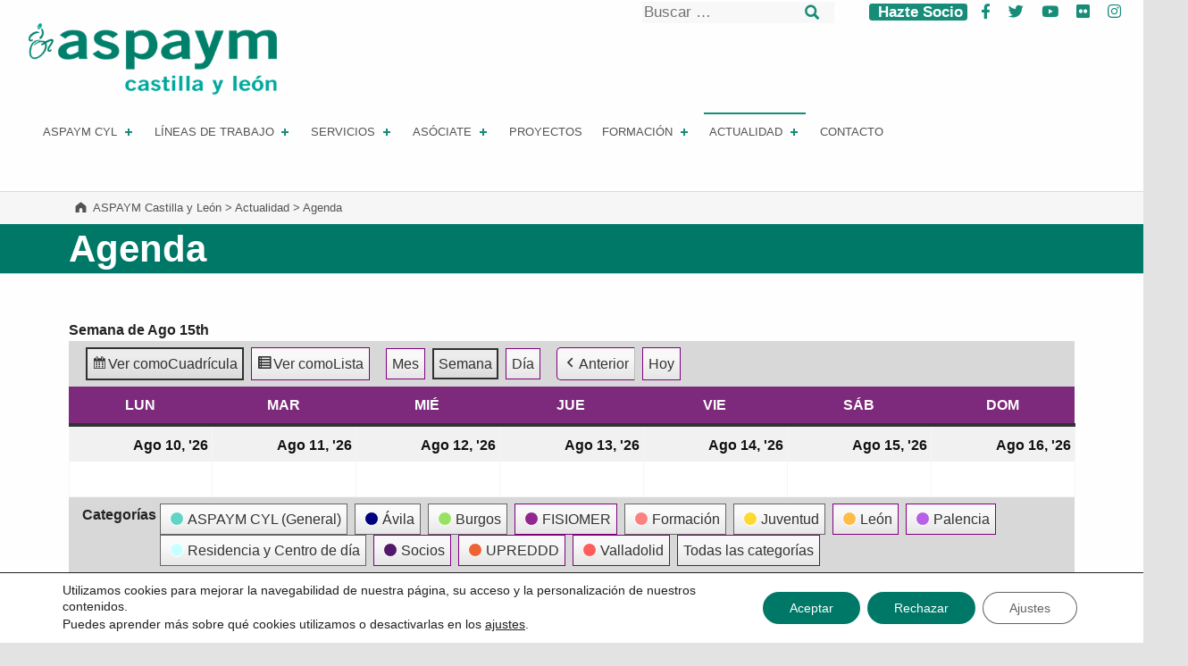

--- FILE ---
content_type: text/html; charset=UTF-8
request_url: https://www.aspaymcyl.org/actualidad/agenda/?format=calendar&time=week&dy=15&month=08&mcat=8,11,1,7,2,3
body_size: 19584
content:
<!doctype html>
<html lang="es" class="no-js">

<head>

<title>ASPAYM Castilla y León - Agenda</title>

	<style>
		.wpcf7-submit{
			display:none;
		}
		.recaptcha-btn{
			display:block;
		}
		.grecaptcha-badge { margin: 10px 0; }
	</style>
	<script type="text/javascript">
		var contactform = [];
		var checkIfCalled = true;
		var renderGoogleInvisibleRecaptchaFront = function() {
			// prevent form submit from enter key
			jQuery("input[name=_wpcf7]").attr("class","formid");
				jQuery('.wpcf7-form').on('keyup keypress', "input", function(e) {
				  var keyCode = e.keyCode || e.which;
				  if (keyCode === 13) {
					e.preventDefault();
					return false;
				  }
				});

			jQuery('.wpcf7-submit').each(function(index){

				var checkexclude = 0;
				var form = jQuery(this).closest('.wpcf7-form');
				var value = jQuery(form).find(".formid").val();
				// check form exclude from invisible recaptcha
								if(checkexclude == 0){
					// Hide the form orig submit button
					form.find('.wpcf7-submit').hide();

					// Fetch class and value of orig submit button
					btnClasses = form.find('.wpcf7-submit').attr('class');
					btnValue = form.find('.wpcf7-submit').attr('value');

					// Add custom button and recaptcha holder

					form.find('.wpcf7-submit').after('<input type="button" id="wpcf-custom-btn-'+index+'" class="'+btnClasses+'  recaptcha-btn recaptcha-btn-type-css" value="'+btnValue+'" title="'+btnValue+'" >');
					form.append('<div class="recaptcha-holder" id="recaptcha-holder-'+index+'"></div>');
					// Recaptcha rendenr from here
					var holderId = grecaptcha.render('recaptcha-holder-'+index,{
								'sitekey':'6Lf7CKwaAAAAADfUcr3vVqmQ2gUL-l--Bd3Vy9JD',
								'size': 'invisible',
								'badge' : 'bottomright', // possible values: bottomright, bottomleft, inline
								'callback' : function (recaptchaToken) {
									//console.log(recaptchaToken);
									var response=jQuery('#recaptcha-holder-'+index).find('.g-recaptcha-response').val();
									//console.log(response);
									//Remove old response and store new respone
									jQuery('#recaptcha-holder-'+index).parent().find(".respose_post").remove();
									jQuery('#recaptcha-holder-'+index).after('<input type="hidden" name="g-recaptcha-response"  value="'+response+'" class="respose_post">')
									grecaptcha.reset(holderId);

									if(typeof customCF7Validator !== 'undefined'){
										if(!customCF7Validator(form)){
											return;
										}
									}
									// Call default Validator function
									else if(contactFormDefaultValidator(form)){
										return;
									}
									else{
										// hide the custom button and show orig submit button again and submit the form
										jQuery('#wpcf-custom-btn-'+index).hide();
										form.find('input[type=submit]').show();
										form.find("input[type=submit]").click();
										form.find('input[type=submit]').hide();
										jQuery('#wpcf-custom-btn-'+index).attr('style','');
									}
								}
						},false);

					// action call when click on custom button
					jQuery('#wpcf-custom-btn-'+index).click(function(event){
						event.preventDefault();
						// Call custom validator function
						if(typeof customCF7Validator == 'function'){
							if(!customCF7Validator(form)){
								return false;
							}
						}
						// Call default Validator function
						else if(contactFormDefaultValidator(form)){
							return false;
						}
						else if(grecaptcha.getResponse(holderId) != ''){
							grecaptcha.reset(holderId);
						}
						else{
							// execute the recaptcha challenge
							grecaptcha.execute(holderId);
						}
					});
				}
			});
		}
	</script><script  src="https://www.google.com/recaptcha/api.js?onload=renderGoogleInvisibleRecaptchaFront&render=explicit" async defer></script>	<style>img:is([sizes="auto" i], [sizes^="auto," i]) { contain-intrinsic-size: 3000px 1500px }</style>
	
<meta charset="UTF-8">
<meta name="viewport" content="width=device-width, initial-scale=1">
<link rel="profile" href="https://gmpg.org/xfn/11">
<meta name="theme-color" content="#fefeff">
<!-- The SEO Framework por Sybre Waaijer -->
<meta name="robots" content="max-snippet:-1,max-image-preview:standard,max-video-preview:-1" />
<link rel="canonical" href="https://www.aspaymcyl.org/actualidad/agenda/" />
<meta property="og:type" content="website" />
<meta property="og:locale" content="es_ES" />
<meta property="og:site_name" content="ASPAYM Castilla y León" />
<meta property="og:title" content="Agenda" />
<meta property="og:url" content="https://www.aspaymcyl.org/actualidad/agenda/" />
<meta property="og:image" content="https://www.aspaymcyl.org/wp-content/themes/reykjavik/assets/images/header/pixabay-colorado-1436681.png" />
<meta name="twitter:card" content="summary_large_image" />
<meta name="twitter:title" content="Agenda" />
<meta name="twitter:image" content="https://www.aspaymcyl.org/wp-content/themes/reykjavik/assets/images/header/pixabay-colorado-1436681.png" />
<script type="application/ld+json">{"@context":"https://schema.org","@graph":[{"@type":"WebSite","@id":"https://www.aspaymcyl.org/#/schema/WebSite","url":"https://www.aspaymcyl.org/","name":"ASPAYM Castilla y León","inLanguage":"es","potentialAction":{"@type":"SearchAction","target":{"@type":"EntryPoint","urlTemplate":"https://www.aspaymcyl.org/search/{search_term_string}/"},"query-input":"required name=search_term_string"},"publisher":{"@type":"Organization","@id":"https://www.aspaymcyl.org/#/schema/Organization","name":"ASPAYM Castilla y León","url":"https://www.aspaymcyl.org/","logo":{"@type":"ImageObject","url":"https://www.aspaymcyl.org/wp-content/uploads/2022/01/ASPAYM-CyL_2022.png","contentUrl":"https://www.aspaymcyl.org/wp-content/uploads/2022/01/ASPAYM-CyL_2022.png","width":800,"height":230}}},{"@type":"WebPage","@id":"https://www.aspaymcyl.org/actualidad/agenda/","url":"https://www.aspaymcyl.org/actualidad/agenda/","name":"ASPAYM Castilla y León - Agenda","inLanguage":"es","isPartOf":{"@id":"https://www.aspaymcyl.org/#/schema/WebSite"},"breadcrumb":{"@type":"BreadcrumbList","@id":"https://www.aspaymcyl.org/#/schema/BreadcrumbList","itemListElement":[{"@type":"ListItem","position":1,"item":"https://www.aspaymcyl.org/","name":"ASPAYM Castilla y León"},{"@type":"ListItem","position":2,"item":"https://www.aspaymcyl.org/actualidad/","name":"Actualidad"},{"@type":"ListItem","position":3,"name":"Agenda"}]},"potentialAction":{"@type":"ReadAction","target":"https://www.aspaymcyl.org/actualidad/agenda/"}}]}</script>
<!-- / The SEO Framework por Sybre Waaijer | 8.12ms meta | 3.16ms boot -->

<link rel='dns-prefetch' href='//fonts.googleapis.com' />
<link rel="alternate" type="application/rss+xml" title="ASPAYM Castilla y León &raquo; Feed" href="https://www.aspaymcyl.org/feed/" />
<link rel="alternate" type="application/rss+xml" title="ASPAYM Castilla y León &raquo; Feed de los comentarios" href="https://www.aspaymcyl.org/comments/feed/" />
<style id="reykjavik-text-widget-icon-fallback">.widget-symbol::before { content: "?"; font-family: inherit; }</style><script type="text/javascript">
/* <![CDATA[ */
window._wpemojiSettings = {"baseUrl":"https:\/\/s.w.org\/images\/core\/emoji\/15.0.3\/72x72\/","ext":".png","svgUrl":"https:\/\/s.w.org\/images\/core\/emoji\/15.0.3\/svg\/","svgExt":".svg","source":{"concatemoji":"https:\/\/www.aspaymcyl.org\/wp-includes\/js\/wp-emoji-release.min.js?ver=6.7.4"}};
/*! This file is auto-generated */
!function(i,n){var o,s,e;function c(e){try{var t={supportTests:e,timestamp:(new Date).valueOf()};sessionStorage.setItem(o,JSON.stringify(t))}catch(e){}}function p(e,t,n){e.clearRect(0,0,e.canvas.width,e.canvas.height),e.fillText(t,0,0);var t=new Uint32Array(e.getImageData(0,0,e.canvas.width,e.canvas.height).data),r=(e.clearRect(0,0,e.canvas.width,e.canvas.height),e.fillText(n,0,0),new Uint32Array(e.getImageData(0,0,e.canvas.width,e.canvas.height).data));return t.every(function(e,t){return e===r[t]})}function u(e,t,n){switch(t){case"flag":return n(e,"\ud83c\udff3\ufe0f\u200d\u26a7\ufe0f","\ud83c\udff3\ufe0f\u200b\u26a7\ufe0f")?!1:!n(e,"\ud83c\uddfa\ud83c\uddf3","\ud83c\uddfa\u200b\ud83c\uddf3")&&!n(e,"\ud83c\udff4\udb40\udc67\udb40\udc62\udb40\udc65\udb40\udc6e\udb40\udc67\udb40\udc7f","\ud83c\udff4\u200b\udb40\udc67\u200b\udb40\udc62\u200b\udb40\udc65\u200b\udb40\udc6e\u200b\udb40\udc67\u200b\udb40\udc7f");case"emoji":return!n(e,"\ud83d\udc26\u200d\u2b1b","\ud83d\udc26\u200b\u2b1b")}return!1}function f(e,t,n){var r="undefined"!=typeof WorkerGlobalScope&&self instanceof WorkerGlobalScope?new OffscreenCanvas(300,150):i.createElement("canvas"),a=r.getContext("2d",{willReadFrequently:!0}),o=(a.textBaseline="top",a.font="600 32px Arial",{});return e.forEach(function(e){o[e]=t(a,e,n)}),o}function t(e){var t=i.createElement("script");t.src=e,t.defer=!0,i.head.appendChild(t)}"undefined"!=typeof Promise&&(o="wpEmojiSettingsSupports",s=["flag","emoji"],n.supports={everything:!0,everythingExceptFlag:!0},e=new Promise(function(e){i.addEventListener("DOMContentLoaded",e,{once:!0})}),new Promise(function(t){var n=function(){try{var e=JSON.parse(sessionStorage.getItem(o));if("object"==typeof e&&"number"==typeof e.timestamp&&(new Date).valueOf()<e.timestamp+604800&&"object"==typeof e.supportTests)return e.supportTests}catch(e){}return null}();if(!n){if("undefined"!=typeof Worker&&"undefined"!=typeof OffscreenCanvas&&"undefined"!=typeof URL&&URL.createObjectURL&&"undefined"!=typeof Blob)try{var e="postMessage("+f.toString()+"("+[JSON.stringify(s),u.toString(),p.toString()].join(",")+"));",r=new Blob([e],{type:"text/javascript"}),a=new Worker(URL.createObjectURL(r),{name:"wpTestEmojiSupports"});return void(a.onmessage=function(e){c(n=e.data),a.terminate(),t(n)})}catch(e){}c(n=f(s,u,p))}t(n)}).then(function(e){for(var t in e)n.supports[t]=e[t],n.supports.everything=n.supports.everything&&n.supports[t],"flag"!==t&&(n.supports.everythingExceptFlag=n.supports.everythingExceptFlag&&n.supports[t]);n.supports.everythingExceptFlag=n.supports.everythingExceptFlag&&!n.supports.flag,n.DOMReady=!1,n.readyCallback=function(){n.DOMReady=!0}}).then(function(){return e}).then(function(){var e;n.supports.everything||(n.readyCallback(),(e=n.source||{}).concatemoji?t(e.concatemoji):e.wpemoji&&e.twemoji&&(t(e.twemoji),t(e.wpemoji)))}))}((window,document),window._wpemojiSettings);
/* ]]> */
</script>
<style id='wp-emoji-styles-inline-css' type='text/css'>

	img.wp-smiley, img.emoji {
		display: inline !important;
		border: none !important;
		box-shadow: none !important;
		height: 1em !important;
		width: 1em !important;
		margin: 0 0.07em !important;
		vertical-align: -0.1em !important;
		background: none !important;
		padding: 0 !important;
	}
</style>
<link rel='stylesheet' id='wp-block-library-css' href='https://www.aspaymcyl.org/wp-includes/css/dist/block-library/style.min.css?ver=6.7.4' type='text/css' media='all' />
<link rel='stylesheet' id='wp-components-css' href='https://www.aspaymcyl.org/wp-includes/css/dist/components/style.min.css?ver=6.7.4' type='text/css' media='all' />
<link rel='stylesheet' id='wp-preferences-css' href='https://www.aspaymcyl.org/wp-includes/css/dist/preferences/style.min.css?ver=6.7.4' type='text/css' media='all' />
<link rel='stylesheet' id='wp-block-editor-css' href='https://www.aspaymcyl.org/wp-includes/css/dist/block-editor/style.min.css?ver=6.7.4' type='text/css' media='all' />
<link rel='stylesheet' id='wp-reusable-blocks-css' href='https://www.aspaymcyl.org/wp-includes/css/dist/reusable-blocks/style.min.css?ver=6.7.4' type='text/css' media='all' />
<link rel='stylesheet' id='wp-patterns-css' href='https://www.aspaymcyl.org/wp-includes/css/dist/patterns/style.min.css?ver=6.7.4' type='text/css' media='all' />
<link rel='stylesheet' id='wp-editor-css' href='https://www.aspaymcyl.org/wp-includes/css/dist/editor/style.min.css?ver=6.7.4' type='text/css' media='all' />
<link rel='stylesheet' id='sjb_shortcode_block-cgb-style-css-css' href='https://www.aspaymcyl.org/wp-content/plugins/simple-job-board/sjb-block/dist/blocks.style.build.css' type='text/css' media='all' />
<style id='classic-theme-styles-inline-css' type='text/css'>
/*! This file is auto-generated */
.wp-block-button__link{color:#fff;background-color:#32373c;border-radius:9999px;box-shadow:none;text-decoration:none;padding:calc(.667em + 2px) calc(1.333em + 2px);font-size:1.125em}.wp-block-file__button{background:#32373c;color:#fff;text-decoration:none}
</style>
<style id='global-styles-inline-css' type='text/css'>
:root{--wp--preset--aspect-ratio--square: 1;--wp--preset--aspect-ratio--4-3: 4/3;--wp--preset--aspect-ratio--3-4: 3/4;--wp--preset--aspect-ratio--3-2: 3/2;--wp--preset--aspect-ratio--2-3: 2/3;--wp--preset--aspect-ratio--16-9: 16/9;--wp--preset--aspect-ratio--9-16: 9/16;--wp--preset--color--black: #000000;--wp--preset--color--cyan-bluish-gray: #abb8c3;--wp--preset--color--white: #ffffff;--wp--preset--color--pale-pink: #f78da7;--wp--preset--color--vivid-red: #cf2e2e;--wp--preset--color--luminous-vivid-orange: #ff6900;--wp--preset--color--luminous-vivid-amber: #fcb900;--wp--preset--color--light-green-cyan: #7bdcb5;--wp--preset--color--vivid-green-cyan: #00d084;--wp--preset--color--pale-cyan-blue: #8ed1fc;--wp--preset--color--vivid-cyan-blue: #0693e3;--wp--preset--color--vivid-purple: #9b51e0;--wp--preset--color--color-footer-background-mod: #003c33;--wp--preset--color--color-accent-mod: #168c79;--wp--preset--color--color-header-headings-mod: #232324;--wp--preset--color--color-header-text-mod: #535354;--wp--preset--color--color-intro-widgets-text-mod: #d3d3d4;--wp--preset--color--color-intro-background-mod: #fafafb;--wp--preset--color--color-accent-text-mod: #fefeff;--wp--preset--gradient--vivid-cyan-blue-to-vivid-purple: linear-gradient(135deg,rgba(6,147,227,1) 0%,rgb(155,81,224) 100%);--wp--preset--gradient--light-green-cyan-to-vivid-green-cyan: linear-gradient(135deg,rgb(122,220,180) 0%,rgb(0,208,130) 100%);--wp--preset--gradient--luminous-vivid-amber-to-luminous-vivid-orange: linear-gradient(135deg,rgba(252,185,0,1) 0%,rgba(255,105,0,1) 100%);--wp--preset--gradient--luminous-vivid-orange-to-vivid-red: linear-gradient(135deg,rgba(255,105,0,1) 0%,rgb(207,46,46) 100%);--wp--preset--gradient--very-light-gray-to-cyan-bluish-gray: linear-gradient(135deg,rgb(238,238,238) 0%,rgb(169,184,195) 100%);--wp--preset--gradient--cool-to-warm-spectrum: linear-gradient(135deg,rgb(74,234,220) 0%,rgb(151,120,209) 20%,rgb(207,42,186) 40%,rgb(238,44,130) 60%,rgb(251,105,98) 80%,rgb(254,248,76) 100%);--wp--preset--gradient--blush-light-purple: linear-gradient(135deg,rgb(255,206,236) 0%,rgb(152,150,240) 100%);--wp--preset--gradient--blush-bordeaux: linear-gradient(135deg,rgb(254,205,165) 0%,rgb(254,45,45) 50%,rgb(107,0,62) 100%);--wp--preset--gradient--luminous-dusk: linear-gradient(135deg,rgb(255,203,112) 0%,rgb(199,81,192) 50%,rgb(65,88,208) 100%);--wp--preset--gradient--pale-ocean: linear-gradient(135deg,rgb(255,245,203) 0%,rgb(182,227,212) 50%,rgb(51,167,181) 100%);--wp--preset--gradient--electric-grass: linear-gradient(135deg,rgb(202,248,128) 0%,rgb(113,206,126) 100%);--wp--preset--gradient--midnight: linear-gradient(135deg,rgb(2,3,129) 0%,rgb(40,116,252) 100%);--wp--preset--font-size--small: 15px;--wp--preset--font-size--medium: 20px;--wp--preset--font-size--large: 25px;--wp--preset--font-size--x-large: 42px;--wp--preset--font-size--extra-small: 11px;--wp--preset--font-size--normal: 18px;--wp--preset--font-size--extra-large: 29px;--wp--preset--font-size--display-1: 47px;--wp--preset--font-size--display-2: 60px;--wp--preset--font-size--display-3: 76px;--wp--preset--font-size--display-4: 97px;--wp--preset--spacing--20: 0.44rem;--wp--preset--spacing--30: 0.67rem;--wp--preset--spacing--40: 1rem;--wp--preset--spacing--50: 1.5rem;--wp--preset--spacing--60: 2.25rem;--wp--preset--spacing--70: 3.38rem;--wp--preset--spacing--80: 5.06rem;--wp--preset--shadow--natural: 6px 6px 9px rgba(0, 0, 0, 0.2);--wp--preset--shadow--deep: 12px 12px 50px rgba(0, 0, 0, 0.4);--wp--preset--shadow--sharp: 6px 6px 0px rgba(0, 0, 0, 0.2);--wp--preset--shadow--outlined: 6px 6px 0px -3px rgba(255, 255, 255, 1), 6px 6px rgba(0, 0, 0, 1);--wp--preset--shadow--crisp: 6px 6px 0px rgba(0, 0, 0, 1);}:where(.is-layout-flex){gap: 0.5em;}:where(.is-layout-grid){gap: 0.5em;}body .is-layout-flex{display: flex;}.is-layout-flex{flex-wrap: wrap;align-items: center;}.is-layout-flex > :is(*, div){margin: 0;}body .is-layout-grid{display: grid;}.is-layout-grid > :is(*, div){margin: 0;}:where(.wp-block-columns.is-layout-flex){gap: 2em;}:where(.wp-block-columns.is-layout-grid){gap: 2em;}:where(.wp-block-post-template.is-layout-flex){gap: 1.25em;}:where(.wp-block-post-template.is-layout-grid){gap: 1.25em;}.has-black-color{color: var(--wp--preset--color--black) !important;}.has-cyan-bluish-gray-color{color: var(--wp--preset--color--cyan-bluish-gray) !important;}.has-white-color{color: var(--wp--preset--color--white) !important;}.has-pale-pink-color{color: var(--wp--preset--color--pale-pink) !important;}.has-vivid-red-color{color: var(--wp--preset--color--vivid-red) !important;}.has-luminous-vivid-orange-color{color: var(--wp--preset--color--luminous-vivid-orange) !important;}.has-luminous-vivid-amber-color{color: var(--wp--preset--color--luminous-vivid-amber) !important;}.has-light-green-cyan-color{color: var(--wp--preset--color--light-green-cyan) !important;}.has-vivid-green-cyan-color{color: var(--wp--preset--color--vivid-green-cyan) !important;}.has-pale-cyan-blue-color{color: var(--wp--preset--color--pale-cyan-blue) !important;}.has-vivid-cyan-blue-color{color: var(--wp--preset--color--vivid-cyan-blue) !important;}.has-vivid-purple-color{color: var(--wp--preset--color--vivid-purple) !important;}.has-black-background-color{background-color: var(--wp--preset--color--black) !important;}.has-cyan-bluish-gray-background-color{background-color: var(--wp--preset--color--cyan-bluish-gray) !important;}.has-white-background-color{background-color: var(--wp--preset--color--white) !important;}.has-pale-pink-background-color{background-color: var(--wp--preset--color--pale-pink) !important;}.has-vivid-red-background-color{background-color: var(--wp--preset--color--vivid-red) !important;}.has-luminous-vivid-orange-background-color{background-color: var(--wp--preset--color--luminous-vivid-orange) !important;}.has-luminous-vivid-amber-background-color{background-color: var(--wp--preset--color--luminous-vivid-amber) !important;}.has-light-green-cyan-background-color{background-color: var(--wp--preset--color--light-green-cyan) !important;}.has-vivid-green-cyan-background-color{background-color: var(--wp--preset--color--vivid-green-cyan) !important;}.has-pale-cyan-blue-background-color{background-color: var(--wp--preset--color--pale-cyan-blue) !important;}.has-vivid-cyan-blue-background-color{background-color: var(--wp--preset--color--vivid-cyan-blue) !important;}.has-vivid-purple-background-color{background-color: var(--wp--preset--color--vivid-purple) !important;}.has-black-border-color{border-color: var(--wp--preset--color--black) !important;}.has-cyan-bluish-gray-border-color{border-color: var(--wp--preset--color--cyan-bluish-gray) !important;}.has-white-border-color{border-color: var(--wp--preset--color--white) !important;}.has-pale-pink-border-color{border-color: var(--wp--preset--color--pale-pink) !important;}.has-vivid-red-border-color{border-color: var(--wp--preset--color--vivid-red) !important;}.has-luminous-vivid-orange-border-color{border-color: var(--wp--preset--color--luminous-vivid-orange) !important;}.has-luminous-vivid-amber-border-color{border-color: var(--wp--preset--color--luminous-vivid-amber) !important;}.has-light-green-cyan-border-color{border-color: var(--wp--preset--color--light-green-cyan) !important;}.has-vivid-green-cyan-border-color{border-color: var(--wp--preset--color--vivid-green-cyan) !important;}.has-pale-cyan-blue-border-color{border-color: var(--wp--preset--color--pale-cyan-blue) !important;}.has-vivid-cyan-blue-border-color{border-color: var(--wp--preset--color--vivid-cyan-blue) !important;}.has-vivid-purple-border-color{border-color: var(--wp--preset--color--vivid-purple) !important;}.has-vivid-cyan-blue-to-vivid-purple-gradient-background{background: var(--wp--preset--gradient--vivid-cyan-blue-to-vivid-purple) !important;}.has-light-green-cyan-to-vivid-green-cyan-gradient-background{background: var(--wp--preset--gradient--light-green-cyan-to-vivid-green-cyan) !important;}.has-luminous-vivid-amber-to-luminous-vivid-orange-gradient-background{background: var(--wp--preset--gradient--luminous-vivid-amber-to-luminous-vivid-orange) !important;}.has-luminous-vivid-orange-to-vivid-red-gradient-background{background: var(--wp--preset--gradient--luminous-vivid-orange-to-vivid-red) !important;}.has-very-light-gray-to-cyan-bluish-gray-gradient-background{background: var(--wp--preset--gradient--very-light-gray-to-cyan-bluish-gray) !important;}.has-cool-to-warm-spectrum-gradient-background{background: var(--wp--preset--gradient--cool-to-warm-spectrum) !important;}.has-blush-light-purple-gradient-background{background: var(--wp--preset--gradient--blush-light-purple) !important;}.has-blush-bordeaux-gradient-background{background: var(--wp--preset--gradient--blush-bordeaux) !important;}.has-luminous-dusk-gradient-background{background: var(--wp--preset--gradient--luminous-dusk) !important;}.has-pale-ocean-gradient-background{background: var(--wp--preset--gradient--pale-ocean) !important;}.has-electric-grass-gradient-background{background: var(--wp--preset--gradient--electric-grass) !important;}.has-midnight-gradient-background{background: var(--wp--preset--gradient--midnight) !important;}.has-small-font-size{font-size: var(--wp--preset--font-size--small) !important;}.has-medium-font-size{font-size: var(--wp--preset--font-size--medium) !important;}.has-large-font-size{font-size: var(--wp--preset--font-size--large) !important;}.has-x-large-font-size{font-size: var(--wp--preset--font-size--x-large) !important;}
:where(.wp-block-post-template.is-layout-flex){gap: 1.25em;}:where(.wp-block-post-template.is-layout-grid){gap: 1.25em;}
:where(.wp-block-columns.is-layout-flex){gap: 2em;}:where(.wp-block-columns.is-layout-grid){gap: 2em;}
:root :where(.wp-block-pullquote){font-size: 1.5em;line-height: 1.6;}
</style>
<link rel='stylesheet' id='contact-form-7-css' href='https://www.aspaymcyl.org/wp-content/plugins/contact-form-7/includes/css/styles.css?ver=6.1.4' type='text/css' media='all' />
<link rel='stylesheet' id='simple-job-board-google-fonts-css' href='https://fonts.googleapis.com/css?family=Roboto%3A100%2C100i%2C300%2C300i%2C400%2C400i%2C500%2C500i%2C700%2C700i%2C900%2C900i&#038;ver=2.14.1' type='text/css' media='all' />
<link rel='stylesheet' id='sjb-fontawesome-css' href='https://www.aspaymcyl.org/wp-content/plugins/simple-job-board/includes/css/font-awesome.min.css?ver=5.15.4' type='text/css' media='all' />
<link rel='stylesheet' id='simple-job-board-jquery-ui-css' href='https://www.aspaymcyl.org/wp-content/plugins/simple-job-board/public/css/jquery-ui.css?ver=1.12.1' type='text/css' media='all' />
<link rel='stylesheet' id='simple-job-board-frontend-css' href='https://www.aspaymcyl.org/wp-content/plugins/simple-job-board/public/css/simple-job-board-public.css?ver=3.0.0' type='text/css' media='all' />
<link rel='stylesheet' id='stripe-handler-ng-style-css' href='https://www.aspaymcyl.org/wp-content/plugins/stripe-payments/public/assets/css/public.css?ver=2.0.96' type='text/css' media='all' />
<link rel='stylesheet' id='wpsm_tabs_r-font-awesome-front-css' href='https://www.aspaymcyl.org/wp-content/plugins/tabs-responsive/assets/css/font-awesome/css/font-awesome.min.css?ver=6.7.4' type='text/css' media='all' />
<link rel='stylesheet' id='wpsm_tabs_r_bootstrap-front-css' href='https://www.aspaymcyl.org/wp-content/plugins/tabs-responsive/assets/css/bootstrap-front.css?ver=6.7.4' type='text/css' media='all' />
<link rel='stylesheet' id='wpsm_tabs_r_animate-css' href='https://www.aspaymcyl.org/wp-content/plugins/tabs-responsive/assets/css/animate.css?ver=6.7.4' type='text/css' media='all' />
<link rel='stylesheet' id='wp-show-posts-css' href='https://www.aspaymcyl.org/wp-content/plugins/wp-show-posts/css/wp-show-posts-min.css?ver=1.1.6' type='text/css' media='all' />
<link rel='stylesheet' id='crp-style-rounded-thumbs-css' href='https://www.aspaymcyl.org/wp-content/plugins/contextual-related-posts/css/rounded-thumbs.min.css?ver=4.1.0' type='text/css' media='all' />
<style id='crp-style-rounded-thumbs-inline-css' type='text/css'>

			.crp_related.crp-rounded-thumbs a {
				width: 150px;
                height: 150px;
				text-decoration: none;
			}
			.crp_related.crp-rounded-thumbs img {
				max-width: 150px;
				margin: auto;
			}
			.crp_related.crp-rounded-thumbs .crp_title {
				width: 100%;
			}
			
</style>
<link rel='stylesheet' id='font-awesome-css' href='https://www.aspaymcyl.org/wp-content/themes/reykjavik/assets/fonts/fontawesome/css/all.min.css?ver=6.7.4' type='text/css' media='all' />
<link rel='stylesheet' id='recent-posts-widget-with-thumbnails-public-style-css' href='https://www.aspaymcyl.org/wp-content/plugins/recent-posts-widget-with-thumbnails/public.css?ver=7.1.1' type='text/css' media='all' />
<link rel='stylesheet' id='dashicons-css' href='https://www.aspaymcyl.org/wp-includes/css/dashicons.min.css?ver=6.7.4' type='text/css' media='all' />
<link rel='stylesheet' id='my-calendar-lists-css' href='https://www.aspaymcyl.org/wp-content/plugins/my-calendar/css/list-presets.css?ver=3.6.17' type='text/css' media='all' />
<link rel='stylesheet' id='my-calendar-reset-css' href='https://www.aspaymcyl.org/wp-content/plugins/my-calendar/css/reset.css?ver=3.6.17' type='text/css' media='all' />
<link rel='stylesheet' id='my-calendar-style-css' href='https://www.aspaymcyl.org/wp-content/plugins/my-calendar/styles/twentyfifteen.css?ver=3.6.17-twentyfifteen-css' type='text/css' media='all' />
<style id='my-calendar-style-inline-css' type='text/css'>

/* Styles by My Calendar - Joe Dolson https://www.joedolson.com/ */

.my-calendar-modal .event-title svg { background-color: #61d4c6; padding: 3px; }
.mc-main .mc_aspaym-cyl-general .event-title, .mc-main .mc_aspaym-cyl-general .event-title a { background: #61d4c6 !important; color: #000000 !important; }
.mc-main .mc_aspaym-cyl-general .event-title button { background: #61d4c6 !important; color: #000000 !important; }
.mc-main .mc_aspaym-cyl-general .event-title a:hover, .mc-main .mc_aspaym-cyl-general .event-title a:focus { background: #94fff9 !important;}
.mc-main .mc_aspaym-cyl-general .event-title button:hover, .mc-main .mc_aspaym-cyl-general .event-title button:focus { background: #94fff9 !important;}
.my-calendar-modal .event-title svg { background-color: #000080; padding: 3px; }
.mc-main .mc_vila .event-title, .mc-main .mc_vila .event-title a { background: #000080 !important; color: #ffffff !important; }
.mc-main .mc_vila .event-title button { background: #000080 !important; color: #ffffff !important; }
.mc-main .mc_vila .event-title a:hover, .mc-main .mc_vila .event-title a:focus { background: #00004d !important;}
.mc-main .mc_vila .event-title button:hover, .mc-main .mc_vila .event-title button:focus { background: #00004d !important;}
.my-calendar-modal .event-title svg { background-color: #99e164; padding: 3px; }
.mc-main .mc_burgos .event-title, .mc-main .mc_burgos .event-title a { background: #99e164 !important; color: #000000 !important; }
.mc-main .mc_burgos .event-title button { background: #99e164 !important; color: #000000 !important; }
.mc-main .mc_burgos .event-title a:hover, .mc-main .mc_burgos .event-title a:focus { background: #ccff97 !important;}
.mc-main .mc_burgos .event-title button:hover, .mc-main .mc_burgos .event-title button:focus { background: #ccff97 !important;}
.my-calendar-modal .event-title svg { background-color: #ffbc49; padding: 3px; }
.mc-main .mc_len .event-title, .mc-main .mc_len .event-title a { background: #ffbc49 !important; color: #000000 !important; }
.mc-main .mc_len .event-title button { background: #ffbc49 !important; color: #000000 !important; }
.mc-main .mc_len .event-title a:hover, .mc-main .mc_len .event-title a:focus { background: #ffef7c !important;}
.mc-main .mc_len .event-title button:hover, .mc-main .mc_len .event-title button:focus { background: #ffef7c !important;}
.my-calendar-modal .event-title svg { background-color: #b75fe7; padding: 3px; }
.mc-main .mc_palencia .event-title, .mc-main .mc_palencia .event-title a { background: #b75fe7 !important; color: #000000 !important; }
.mc-main .mc_palencia .event-title button { background: #b75fe7 !important; color: #000000 !important; }
.mc-main .mc_palencia .event-title a:hover, .mc-main .mc_palencia .event-title a:focus { background: #ea92ff !important;}
.mc-main .mc_palencia .event-title button:hover, .mc-main .mc_palencia .event-title button:focus { background: #ea92ff !important;}
.my-calendar-modal .event-title svg { background-color: #ff5d5b; padding: 3px; }
.mc-main .mc_valladolid .event-title, .mc-main .mc_valladolid .event-title a { background: #ff5d5b !important; color: #000000 !important; }
.mc-main .mc_valladolid .event-title button { background: #ff5d5b !important; color: #000000 !important; }
.mc-main .mc_valladolid .event-title a:hover, .mc-main .mc_valladolid .event-title a:focus { background: #ff908e !important;}
.mc-main .mc_valladolid .event-title button:hover, .mc-main .mc_valladolid .event-title button:focus { background: #ff908e !important;}
.my-calendar-modal .event-title svg { background-color: #c9ffff; padding: 3px; }
.mc-main .mc_residencia-y-centro-de-da .event-title, .mc-main .mc_residencia-y-centro-de-da .event-title a { background: #c9ffff !important; color: #000000 !important; }
.mc-main .mc_residencia-y-centro-de-da .event-title button { background: #c9ffff !important; color: #000000 !important; }
.mc-main .mc_residencia-y-centro-de-da .event-title a:hover, .mc-main .mc_residencia-y-centro-de-da .event-title a:focus { background: #fcffff !important;}
.mc-main .mc_residencia-y-centro-de-da .event-title button:hover, .mc-main .mc_residencia-y-centro-de-da .event-title button:focus { background: #fcffff !important;}
.my-calendar-modal .event-title svg { background-color: #ff8080; padding: 3px; }
.mc-main .mc_formacin .event-title, .mc-main .mc_formacin .event-title a { background: #ff8080 !important; color: #000000 !important; }
.mc-main .mc_formacin .event-title button { background: #ff8080 !important; color: #000000 !important; }
.mc-main .mc_formacin .event-title a:hover, .mc-main .mc_formacin .event-title a:focus { background: #ffb3b3 !important;}
.mc-main .mc_formacin .event-title button:hover, .mc-main .mc_formacin .event-title button:focus { background: #ffb3b3 !important;}
.my-calendar-modal .event-title svg { background-color: #51186c; padding: 3px; }
.mc-main .mc_socios .event-title, .mc-main .mc_socios .event-title a { background: #51186c !important; color: #ffffff !important; }
.mc-main .mc_socios .event-title button { background: #51186c !important; color: #ffffff !important; }
.mc-main .mc_socios .event-title a:hover, .mc-main .mc_socios .event-title a:focus { background: #1e0039 !important;}
.mc-main .mc_socios .event-title button:hover, .mc-main .mc_socios .event-title button:focus { background: #1e0039 !important;}
.my-calendar-modal .event-title svg { background-color: #ec6335; padding: 3px; }
.mc-main .mc_upreddd .event-title, .mc-main .mc_upreddd .event-title a { background: #ec6335 !important; color: #000000 !important; }
.mc-main .mc_upreddd .event-title button { background: #ec6335 !important; color: #000000 !important; }
.mc-main .mc_upreddd .event-title a:hover, .mc-main .mc_upreddd .event-title a:focus { background: #ff9668 !important;}
.mc-main .mc_upreddd .event-title button:hover, .mc-main .mc_upreddd .event-title button:focus { background: #ff9668 !important;}
.my-calendar-modal .event-title svg { background-color: #fed931; padding: 3px; }
.mc-main .mc_juventud .event-title, .mc-main .mc_juventud .event-title a { background: #fed931 !important; color: #000000 !important; }
.mc-main .mc_juventud .event-title button { background: #fed931 !important; color: #000000 !important; }
.mc-main .mc_juventud .event-title a:hover, .mc-main .mc_juventud .event-title a:focus { background: #ffff64 !important;}
.mc-main .mc_juventud .event-title button:hover, .mc-main .mc_juventud .event-title button:focus { background: #ffff64 !important;}
.my-calendar-modal .event-title svg { background-color: #92278f; padding: 3px; }
.mc-main .mc_fisiomer .event-title, .mc-main .mc_fisiomer .event-title a { background: #92278f !important; color: #ffffff !important; }
.mc-main .mc_fisiomer .event-title button { background: #92278f !important; color: #ffffff !important; }
.mc-main .mc_fisiomer .event-title a:hover, .mc-main .mc_fisiomer .event-title a:focus { background: #5f005c !important;}
.mc-main .mc_fisiomer .event-title button:hover, .mc-main .mc_fisiomer .event-title button:focus { background: #5f005c !important;}
.mc-main, .mc-event, .my-calendar-modal, .my-calendar-modal-overlay, .mc-event-list {--primary-dark: #313233; --primary-light: #fff; --secondary-light: #fff; --secondary-dark: #000; --highlight-dark: #666; --highlight-light: #efefef; --close-button: #b32d2e; --search-highlight-bg: #f5e6ab; --navbar-background: transparent; --nav-button-bg: #fff; --nav-button-color: #313233; --nav-button-border: #313233; --nav-input-border: #313233; --nav-input-background: #fff; --nav-input-color: #313233; --grid-cell-border: #0000001f; --grid-header-border: #313233; --grid-header-color: #313233; --grid-weekend-color: #313233; --grid-header-bg: transparent; --grid-weekend-bg: transparent; --grid-cell-background: transparent; --current-day-border: #313233; --current-day-color: #313233; --current-day-bg: transparent; --date-has-events-bg: #313233; --date-has-events-color: #f6f7f7; --calendar-heading: clamp( 1.125rem, 24px, 2.5rem ); --event-title: clamp( 1.25rem, 24px, 2.5rem ); --grid-date: 16px; --grid-date-heading: clamp( .75rem, 16px, 1.5rem ); --modal-title: 1.5rem; --navigation-controls: clamp( .75rem, 16px, 1.5rem ); --card-heading: 1.125rem; --list-date: 1.25rem; --author-card: clamp( .75rem, 14px, 1.5rem); --single-event-title: clamp( 1.25rem, 24px, 2.5rem ); --mini-time-text: clamp( .75rem, 14px 1.25rem ); --list-event-date: 1.25rem; --list-event-title: 1.2rem; --grid-max-width: 1260px; --list-preset-border-color: #000000; --list-preset-stripe-background: rgba( 0,0,0,.04 ); --list-preset-date-badge-background: #000; --list-preset-date-badge-color: #fff; --list-preset-background: transparent; --category-mc_aspaym-cyl-general: #61d4c6; --category-mc_vila: #000080; --category-mc_burgos: #99e164; --category-mc_len: #ffbc49; --category-mc_palencia: #b75fe7; --category-mc_valladolid: #ff5d5b; --category-mc_residencia-y-centro-de-da: #c9ffff; --category-mc_formacin: #ff8080; --category-mc_socios: #51186c; --category-mc_upreddd: #ec6335; --category-mc_juventud: #fed931; --category-mc_fisiomer: #92278f; }
</style>
<link rel='stylesheet' id='rtbs-css' href='https://www.aspaymcyl.org/wp-content/plugins/responsive-tabs/inc/css/rtbs_style.min.css?ver=4.0.11' type='text/css' media='all' />
<link rel='stylesheet' id='genericons-neue-css' href='https://www.aspaymcyl.org/wp-content/themes/reykjavik/assets/fonts/genericons-neue/genericons-neue.css?ver=2.0.3' type='text/css' media='screen' />
<link rel='stylesheet' id='reykjavik-stylesheet-global-css' href='https://www.aspaymcyl.org/wp-content/themes/reykjavik/assets/css/main.css?ver=2.0.3' type='text/css' media='screen' />
<link rel='stylesheet' id='reykjavik-stylesheet-bootstrap-css' href='https://www.aspaymcyl.org/wp-content/themes/reykjavik/assets/css/bootstrap_javacoya.css?ver=2.0.3' type='text/css' media='screen' />
<link rel='stylesheet' id='reykjavik-stylesheet-custom-css' href='https://www.aspaymcyl.org/wp-content/themes/reykjavik/assets/css/custom-styles.css?ver=2.0.3' type='text/css' media='screen' />
<style id='reykjavik-inline-css' type='text/css'>
/* START CSS variables */
:root { 
--custom_logo_height: 80px; --color_accent: #168c79; --color_intro_overlay_background: #168c79; --color_intro_widgets_background: #168c79; --color_footer_background: #003c33; --footer_image: url("https://www.aspaymcyl.org/wp-content/uploads/2022/03/sede-valladolid-1.jpg"); --footer_image_repeat: no-repeat; --footer_image_opacity: 0.1; --typography_fonts_text: "Arial", "Open Sans", "Helvetica Neue", sans-serif; --typography_fonts_headings: "Arial", "Montserrat", "Helvetica Neue", "Arial", sans-serif; --typography_fonts_logo: "Arial", "Montserrat", "Helvetica Neue", "Arial", sans-serif;
}
/* END CSS variables */
</style>
<link rel='stylesheet' id='moove_gdpr_frontend-css' href='https://www.aspaymcyl.org/wp-content/plugins/gdpr-cookie-compliance/dist/styles/gdpr-main-nf.css?ver=5.0.9' type='text/css' media='all' />
<style id='moove_gdpr_frontend-inline-css' type='text/css'>
				#moove_gdpr_cookie_modal .moove-gdpr-modal-content .moove-gdpr-tab-main h3.tab-title, 
				#moove_gdpr_cookie_modal .moove-gdpr-modal-content .moove-gdpr-tab-main span.tab-title,
				#moove_gdpr_cookie_modal .moove-gdpr-modal-content .moove-gdpr-modal-left-content #moove-gdpr-menu li a, 
				#moove_gdpr_cookie_modal .moove-gdpr-modal-content .moove-gdpr-modal-left-content #moove-gdpr-menu li button,
				#moove_gdpr_cookie_modal .moove-gdpr-modal-content .moove-gdpr-modal-left-content .moove-gdpr-branding-cnt a,
				#moove_gdpr_cookie_modal .moove-gdpr-modal-content .moove-gdpr-modal-footer-content .moove-gdpr-button-holder a.mgbutton, 
				#moove_gdpr_cookie_modal .moove-gdpr-modal-content .moove-gdpr-modal-footer-content .moove-gdpr-button-holder button.mgbutton,
				#moove_gdpr_cookie_modal .cookie-switch .cookie-slider:after, 
				#moove_gdpr_cookie_modal .cookie-switch .slider:after, 
				#moove_gdpr_cookie_modal .switch .cookie-slider:after, 
				#moove_gdpr_cookie_modal .switch .slider:after,
				#moove_gdpr_cookie_info_bar .moove-gdpr-info-bar-container .moove-gdpr-info-bar-content p, 
				#moove_gdpr_cookie_info_bar .moove-gdpr-info-bar-container .moove-gdpr-info-bar-content p a,
				#moove_gdpr_cookie_info_bar .moove-gdpr-info-bar-container .moove-gdpr-info-bar-content a.mgbutton, 
				#moove_gdpr_cookie_info_bar .moove-gdpr-info-bar-container .moove-gdpr-info-bar-content button.mgbutton,
				#moove_gdpr_cookie_modal .moove-gdpr-modal-content .moove-gdpr-tab-main .moove-gdpr-tab-main-content h1, 
				#moove_gdpr_cookie_modal .moove-gdpr-modal-content .moove-gdpr-tab-main .moove-gdpr-tab-main-content h2, 
				#moove_gdpr_cookie_modal .moove-gdpr-modal-content .moove-gdpr-tab-main .moove-gdpr-tab-main-content h3, 
				#moove_gdpr_cookie_modal .moove-gdpr-modal-content .moove-gdpr-tab-main .moove-gdpr-tab-main-content h4, 
				#moove_gdpr_cookie_modal .moove-gdpr-modal-content .moove-gdpr-tab-main .moove-gdpr-tab-main-content h5, 
				#moove_gdpr_cookie_modal .moove-gdpr-modal-content .moove-gdpr-tab-main .moove-gdpr-tab-main-content h6,
				#moove_gdpr_cookie_modal .moove-gdpr-modal-content.moove_gdpr_modal_theme_v2 .moove-gdpr-modal-title .tab-title,
				#moove_gdpr_cookie_modal .moove-gdpr-modal-content.moove_gdpr_modal_theme_v2 .moove-gdpr-tab-main h3.tab-title, 
				#moove_gdpr_cookie_modal .moove-gdpr-modal-content.moove_gdpr_modal_theme_v2 .moove-gdpr-tab-main span.tab-title,
				#moove_gdpr_cookie_modal .moove-gdpr-modal-content.moove_gdpr_modal_theme_v2 .moove-gdpr-branding-cnt a {
					font-weight: inherit				}
			#moove_gdpr_cookie_modal,#moove_gdpr_cookie_info_bar,.gdpr_cookie_settings_shortcode_content{font-family:inherit}#moove_gdpr_save_popup_settings_button{background-color:#373737;color:#fff}#moove_gdpr_save_popup_settings_button:hover{background-color:#000}#moove_gdpr_cookie_info_bar .moove-gdpr-info-bar-container .moove-gdpr-info-bar-content a.mgbutton,#moove_gdpr_cookie_info_bar .moove-gdpr-info-bar-container .moove-gdpr-info-bar-content button.mgbutton{background-color:#007867}#moove_gdpr_cookie_modal .moove-gdpr-modal-content .moove-gdpr-modal-footer-content .moove-gdpr-button-holder a.mgbutton,#moove_gdpr_cookie_modal .moove-gdpr-modal-content .moove-gdpr-modal-footer-content .moove-gdpr-button-holder button.mgbutton,.gdpr_cookie_settings_shortcode_content .gdpr-shr-button.button-green{background-color:#007867;border-color:#007867}#moove_gdpr_cookie_modal .moove-gdpr-modal-content .moove-gdpr-modal-footer-content .moove-gdpr-button-holder a.mgbutton:hover,#moove_gdpr_cookie_modal .moove-gdpr-modal-content .moove-gdpr-modal-footer-content .moove-gdpr-button-holder button.mgbutton:hover,.gdpr_cookie_settings_shortcode_content .gdpr-shr-button.button-green:hover{background-color:#fff;color:#007867}#moove_gdpr_cookie_modal .moove-gdpr-modal-content .moove-gdpr-modal-close i,#moove_gdpr_cookie_modal .moove-gdpr-modal-content .moove-gdpr-modal-close span.gdpr-icon{background-color:#007867;border:1px solid #007867}#moove_gdpr_cookie_info_bar span.moove-gdpr-infobar-allow-all.focus-g,#moove_gdpr_cookie_info_bar span.moove-gdpr-infobar-allow-all:focus,#moove_gdpr_cookie_info_bar button.moove-gdpr-infobar-allow-all.focus-g,#moove_gdpr_cookie_info_bar button.moove-gdpr-infobar-allow-all:focus,#moove_gdpr_cookie_info_bar span.moove-gdpr-infobar-reject-btn.focus-g,#moove_gdpr_cookie_info_bar span.moove-gdpr-infobar-reject-btn:focus,#moove_gdpr_cookie_info_bar button.moove-gdpr-infobar-reject-btn.focus-g,#moove_gdpr_cookie_info_bar button.moove-gdpr-infobar-reject-btn:focus,#moove_gdpr_cookie_info_bar span.change-settings-button.focus-g,#moove_gdpr_cookie_info_bar span.change-settings-button:focus,#moove_gdpr_cookie_info_bar button.change-settings-button.focus-g,#moove_gdpr_cookie_info_bar button.change-settings-button:focus{-webkit-box-shadow:0 0 1px 3px #007867;-moz-box-shadow:0 0 1px 3px #007867;box-shadow:0 0 1px 3px #007867}#moove_gdpr_cookie_modal .moove-gdpr-modal-content .moove-gdpr-modal-close i:hover,#moove_gdpr_cookie_modal .moove-gdpr-modal-content .moove-gdpr-modal-close span.gdpr-icon:hover,#moove_gdpr_cookie_info_bar span[data-href]>u.change-settings-button{color:#007867}#moove_gdpr_cookie_modal .moove-gdpr-modal-content .moove-gdpr-modal-left-content #moove-gdpr-menu li.menu-item-selected a span.gdpr-icon,#moove_gdpr_cookie_modal .moove-gdpr-modal-content .moove-gdpr-modal-left-content #moove-gdpr-menu li.menu-item-selected button span.gdpr-icon{color:inherit}#moove_gdpr_cookie_modal .moove-gdpr-modal-content .moove-gdpr-modal-left-content #moove-gdpr-menu li a span.gdpr-icon,#moove_gdpr_cookie_modal .moove-gdpr-modal-content .moove-gdpr-modal-left-content #moove-gdpr-menu li button span.gdpr-icon{color:inherit}#moove_gdpr_cookie_modal .gdpr-acc-link{line-height:0;font-size:0;color:transparent;position:absolute}#moove_gdpr_cookie_modal .moove-gdpr-modal-content .moove-gdpr-modal-close:hover i,#moove_gdpr_cookie_modal .moove-gdpr-modal-content .moove-gdpr-modal-left-content #moove-gdpr-menu li a,#moove_gdpr_cookie_modal .moove-gdpr-modal-content .moove-gdpr-modal-left-content #moove-gdpr-menu li button,#moove_gdpr_cookie_modal .moove-gdpr-modal-content .moove-gdpr-modal-left-content #moove-gdpr-menu li button i,#moove_gdpr_cookie_modal .moove-gdpr-modal-content .moove-gdpr-modal-left-content #moove-gdpr-menu li a i,#moove_gdpr_cookie_modal .moove-gdpr-modal-content .moove-gdpr-tab-main .moove-gdpr-tab-main-content a:hover,#moove_gdpr_cookie_info_bar.moove-gdpr-dark-scheme .moove-gdpr-info-bar-container .moove-gdpr-info-bar-content a.mgbutton:hover,#moove_gdpr_cookie_info_bar.moove-gdpr-dark-scheme .moove-gdpr-info-bar-container .moove-gdpr-info-bar-content button.mgbutton:hover,#moove_gdpr_cookie_info_bar.moove-gdpr-dark-scheme .moove-gdpr-info-bar-container .moove-gdpr-info-bar-content a:hover,#moove_gdpr_cookie_info_bar.moove-gdpr-dark-scheme .moove-gdpr-info-bar-container .moove-gdpr-info-bar-content button:hover,#moove_gdpr_cookie_info_bar.moove-gdpr-dark-scheme .moove-gdpr-info-bar-container .moove-gdpr-info-bar-content span.change-settings-button:hover,#moove_gdpr_cookie_info_bar.moove-gdpr-dark-scheme .moove-gdpr-info-bar-container .moove-gdpr-info-bar-content button.change-settings-button:hover,#moove_gdpr_cookie_info_bar.moove-gdpr-dark-scheme .moove-gdpr-info-bar-container .moove-gdpr-info-bar-content u.change-settings-button:hover,#moove_gdpr_cookie_info_bar span[data-href]>u.change-settings-button,#moove_gdpr_cookie_info_bar.moove-gdpr-dark-scheme .moove-gdpr-info-bar-container .moove-gdpr-info-bar-content a.mgbutton.focus-g,#moove_gdpr_cookie_info_bar.moove-gdpr-dark-scheme .moove-gdpr-info-bar-container .moove-gdpr-info-bar-content button.mgbutton.focus-g,#moove_gdpr_cookie_info_bar.moove-gdpr-dark-scheme .moove-gdpr-info-bar-container .moove-gdpr-info-bar-content a.focus-g,#moove_gdpr_cookie_info_bar.moove-gdpr-dark-scheme .moove-gdpr-info-bar-container .moove-gdpr-info-bar-content button.focus-g,#moove_gdpr_cookie_info_bar.moove-gdpr-dark-scheme .moove-gdpr-info-bar-container .moove-gdpr-info-bar-content a.mgbutton:focus,#moove_gdpr_cookie_info_bar.moove-gdpr-dark-scheme .moove-gdpr-info-bar-container .moove-gdpr-info-bar-content button.mgbutton:focus,#moove_gdpr_cookie_info_bar.moove-gdpr-dark-scheme .moove-gdpr-info-bar-container .moove-gdpr-info-bar-content a:focus,#moove_gdpr_cookie_info_bar.moove-gdpr-dark-scheme .moove-gdpr-info-bar-container .moove-gdpr-info-bar-content button:focus,#moove_gdpr_cookie_info_bar.moove-gdpr-dark-scheme .moove-gdpr-info-bar-container .moove-gdpr-info-bar-content span.change-settings-button.focus-g,span.change-settings-button:focus,button.change-settings-button.focus-g,button.change-settings-button:focus,#moove_gdpr_cookie_info_bar.moove-gdpr-dark-scheme .moove-gdpr-info-bar-container .moove-gdpr-info-bar-content u.change-settings-button.focus-g,#moove_gdpr_cookie_info_bar.moove-gdpr-dark-scheme .moove-gdpr-info-bar-container .moove-gdpr-info-bar-content u.change-settings-button:focus{color:#007867}#moove_gdpr_cookie_modal .moove-gdpr-branding.focus-g span,#moove_gdpr_cookie_modal .moove-gdpr-modal-content .moove-gdpr-tab-main a.focus-g,#moove_gdpr_cookie_modal .moove-gdpr-modal-content .moove-gdpr-tab-main .gdpr-cd-details-toggle.focus-g{color:#007867}#moove_gdpr_cookie_modal.gdpr_lightbox-hide{display:none}
</style>
<!--n2css--><!--n2js--><script type="text/javascript" src="https://www.aspaymcyl.org/wp-content/themes/reykjavik/library/js/vendors/css-vars-ponyfill/css-vars-ponyfill.min.js?ver=1.16.1" id="css-vars-ponyfill-js"></script>
<script type="text/javascript" id="css-vars-ponyfill-js-after">
/* <![CDATA[ */
window.onload = function() {
	cssVars( {
		onlyVars: true,
		exclude: 'link:not([href^="https://www.aspaymcyl.org/wp-content/themes"])'
	} );
};
/* ]]> */
</script>
<script type="text/javascript" src="https://www.aspaymcyl.org/wp-content/plugins/accessible-external-text-links/external-links.js?ver=1.0" id="accessible_external_links-js"></script>
<script type="text/javascript" src="https://www.aspaymcyl.org/wp-includes/js/jquery/jquery.min.js?ver=3.7.1" id="jquery-core-js"></script>
<script type="text/javascript" src="https://www.aspaymcyl.org/wp-includes/js/jquery/jquery-migrate.min.js?ver=3.4.1" id="jquery-migrate-js"></script>
<script type="text/javascript" src="https://www.aspaymcyl.org/wp-content/plugins/cf7-invisible-recaptcha/js/cf7_invisible_recaptcha.js?ver=1.2.3" id="cf7_invisible_recaptcha_functions-js"></script>
<script type="text/javascript" id="cf7pp-redirect_method-js-extra">
/* <![CDATA[ */
var ajax_object_cf7pp = {"ajax_url":"https:\/\/www.aspaymcyl.org\/wp-admin\/admin-ajax.php","rest_url":"https:\/\/www.aspaymcyl.org\/wp-json\/cf7pp\/v1\/","request_method":"1","forms":"[\"3860|stripe\",\"3584|stripe\"]","path_paypal":"https:\/\/www.aspaymcyl.org\/?cf7pp_paypal_redirect=","path_stripe":"https:\/\/www.aspaymcyl.org\/?cf7pp_stripe_redirect=","method":"1"};
/* ]]> */
</script>
<script type="text/javascript" src="https://www.aspaymcyl.org/wp-content/plugins/contact-form-7-paypal-add-on/assets/js/redirect_method.js?ver=2.4.5" id="cf7pp-redirect_method-js"></script>
<script type="text/javascript" src="https://www.aspaymcyl.org/wp-content/themes/reykjavik/assets/js/scripts-javacoya.js?ver=1.0.0" id="segundo-script-js"></script>
<script type="text/javascript" src="https://www.aspaymcyl.org/wp-content/plugins/responsive-tabs/inc/js/rtbs.min.js?ver=4.0.11" id="rtbs-js"></script>
<link rel="https://api.w.org/" href="https://www.aspaymcyl.org/wp-json/" /><link rel="alternate" title="JSON" type="application/json" href="https://www.aspaymcyl.org/wp-json/wp/v2/pages/560" /><link rel="EditURI" type="application/rsd+xml" title="RSD" href="https://www.aspaymcyl.org/xmlrpc.php?rsd" />
<link rel="alternate" title="oEmbed (JSON)" type="application/json+oembed" href="https://www.aspaymcyl.org/wp-json/oembed/1.0/embed?url=https%3A%2F%2Fwww.aspaymcyl.org%2Factualidad%2Fagenda%2F" />
<link rel="alternate" title="oEmbed (XML)" type="text/xml+oembed" href="https://www.aspaymcyl.org/wp-json/oembed/1.0/embed?url=https%3A%2F%2Fwww.aspaymcyl.org%2Factualidad%2Fagenda%2F&#038;format=xml" />

<meta name="robots" content="noindex,follow" />
            
                            <style type="text/css">
                    
                /* SJB Fonts */
                                        .sjb-page {
                            font-family: "Roboto", sans-serif;
                        }
                
                    /* Job Filters Background Color */
                    .sjb-page .sjb-filters
                    {
                        background-color: #f2f2f2;
                    }
                                                        
                    /* Listing & Detail Page Title Color */
                    .sjb-page .list-data .v1 .job-info a .job-title,
                    .sjb-page .list-data .v2 .job-info a .job-title,
                    .sjb-page .list-data .v1 .job-info a .company-name,
                    .sjb-page .list-data .v2 .job-info a .company-name              
                    {
                        color: #3b3a3c;
                    }                
                                                        
                    /* Job Detail Page Headings */
                    .sjb-page .sjb-detail .list-data .v1 h3,
                    .sjb-page .sjb-detail .list-data .v2 h3,
                    .sjb-page .sjb-detail .list-data ul li::before,
                    .sjb-page .sjb-detail .list-data .v1 .job-detail h3,
                    .sjb-page .sjb-detail .list-data .v2 .job-detail h3,
                    .sjb-page .sjb-archive-page .job-title,
                    .sjb-page .job-features h3
                    {
                        color: #009681; 
                    }
                                                        
                    /* Fontawesome Icon Color */
                    .sjb-page .list-data .v1 .job-type i,
                    .sjb-page .list-data .v1 .job-location i,
                    .sjb-page .list-data .v1 .job-date i,
                    .sjb-page .list-data .v2 .job-type i,
                    .sjb-page .list-data .v2 .job-location i,
                    .sjb-page .list-data .v2 .job-date i,
                    .sjb-page .sjb-detail .list-data .v2 .job-features .sjb-title-value h4 i,
                    .sjb-listing .list-data .v2 .job-features .sjb-title-value h4 i
                    {
                        color: #3b3a3c;
                    }

                    /* Fontawesome Text Color */
                    .sjb-page .list-data .v1 .job-type,
                    .sjb-page .list-data .v1 .job-location,
                    .sjb-page .list-data .v1 .job-date,
                    .sjb-page .list-data .v2 .job-type,
                    .sjb-page .list-data .v2 .job-location,
                    .sjb-page .list-data .v2 .job-date
                    {
                        color: #560455;
                    }
                                                        
                    /* Job Filters-> All Buttons Background Color */
                    .sjb-page .btn-primary,
                    .sjb-page .btn-primary:hover,
                    .sjb-page .btn-primary:active:hover,
                    .sjb-page .btn-primary:active:focus,
                    .sjb-page .sjb-detail .jobpost-form .file div,                
                    .sjb-page .sjb-detail .jobpost-form .file:hover div
                    {
                        background-color: #009681 !important;
                        border: none !important;
                        color: #fff !important;
                    }
                    
                    .sjb-page .sjb-listing a.sjb_view_more_btn,
                    .sjb-page .sjb-listing a.sjb_view_less_btn
                    {
                        
                        color: #009681 !important;
                    }

                    /* Pagination Text Color */
                    /* Pagination Background Color */                
                    .sjb-page .pagination li.list-item span.current,
                    .sjb-page .pagination li.list-item a:hover, 
                    .sjb-page .pagination li.list-item span.current:hover
                    {
                        background: #062d07;
                        border-color: #062d07;                    
                        color: #fff;
                    }
                                                        
                </style>        
                
</head>


<body class="footer-layout-boxed group-blog has-intro has-navigation-mobile header-layout-fullwidth is-singular metaslider-plugin my-calendar no-js no-widgets-sidebar page page-child page-id-560 page-layout-outdented page-template-default parent-pageid-2408 reykjavik site-layout-fullwidth site-title-hidden wp-custom-logo wp-embed-responsive">

<div id="page" class="site">

<ul class="skip-link-list">
	<li class="skip-link-list-item"><a class="skip-link screen-reader-text" href="#site-navigation">Saltar a la navegación principal</a></li><li class="skip-link-list-item"><a class="skip-link screen-reader-text" href="#content">Saltar al contenido principal</a></li><li class="skip-link-list-item"><a class="skip-link screen-reader-text" href="#colophon">Saltar al pie de página</a></li></ul>


<header id="masthead" class="site-header">



<div class="site-header-content"><div class="site-header-inner">


<div class="site-branding">

	<a href="https://www.aspaymcyl.org/" class="custom-logo-link" rel="home"><img width="800" height="230" src="https://www.aspaymcyl.org/wp-content/uploads/2022/01/ASPAYM-CyL_2022.png" class="custom-logo" alt="ASPAYM Castilla y León" decoding="async" fetchpriority="high" srcset="https://www.aspaymcyl.org/wp-content/uploads/2022/01/ASPAYM-CyL_2022.png 800w, https://www.aspaymcyl.org/wp-content/uploads/2022/01/ASPAYM-CyL_2022-300x86.png 300w, https://www.aspaymcyl.org/wp-content/uploads/2022/01/ASPAYM-CyL_2022-768x221.png 768w" sizes="(max-width: 800px) 100vw, 800px" /></a>
	<div class="site-branding-text">
					<!-- JAVACOYA p pasa a ser h1 para que siempre haya un h1 en todas las páginas -->
			<h1 class="site-title"><a href="https://www.aspaymcyl.org/" class="site-title-text" rel="home">ASPAYM Castilla y León</a></h1>
				</div>

</div>

<nav id="site-navigation" class="main-navigation" aria-label="Menú principal">

		<button id="menu-toggle" class="menu-toggle" aria-controls="menu-primary" aria-expanded="false">Menú</button>

		<div id="site-navigation-container" class="main-navigation-container">
		<div class="mobile-search-form"><form role="search" method="get" class="search-form" action="https://www.aspaymcyl.org/">
				<label>
					<span class="screen-reader-text">Buscar:</span>
					<input type="search" class="search-field" placeholder="Buscar &hellip;" value="" name="s" />
				</label>
				<input type="submit" class="search-submit" value="Buscar" />
			</form></div><div class="menu"><ul id="menu-primary" class="menu-primary"><li id="menu-item-26" class="menu-item menu-item-type-custom menu-item-object-custom menu-item-has-children menu-item-26"><a href="/">ASPAYM CYL <span class="expander" aria-label="(Enfoca el enlace para alternar el submenú.)"></span></a>
<ul class="sub-menu">
	<li id="menu-item-24" class="menu-item menu-item-type-post_type menu-item-object-page menu-item-24"><a href="https://www.aspaymcyl.org/inicio/quienes-somos/">Quiénes somos</a></li>
	<li id="menu-item-23" class="menu-item menu-item-type-post_type menu-item-object-page menu-item-23"><a href="https://www.aspaymcyl.org/inicio/mision/">Misión</a></li>
	<li id="menu-item-22" class="menu-item menu-item-type-post_type menu-item-object-page menu-item-22"><a href="https://www.aspaymcyl.org/inicio/hitos/">Hitos</a></li>
	<li id="menu-item-21" class="menu-item menu-item-type-post_type menu-item-object-page menu-item-21"><a href="https://www.aspaymcyl.org/inicio/organizacion/">Estructura Organizativa</a></li>
	<li id="menu-item-8154" class="menu-item menu-item-type-post_type menu-item-object-page menu-item-8154"><a href="https://www.aspaymcyl.org/inicio/transparencia/">Transparencia</a></li>
</ul>
</li>
<li id="menu-item-2305" class="menu-item menu-item-type-post_type menu-item-object-page menu-item-has-children menu-item-2305"><a href="https://www.aspaymcyl.org/lineas-de-trabajo/">Líneas de Trabajo <span class="expander" aria-label="(Enfoca el enlace para alternar el submenú.)"></span></a>
<ul class="sub-menu">
	<li id="menu-item-52" class="menu-item menu-item-type-post_type menu-item-object-page menu-item-52"><a href="https://www.aspaymcyl.org/lineas-de-trabajo/rehabilitacion/">Rehabilitación</a></li>
	<li id="menu-item-545" class="menu-item menu-item-type-post_type menu-item-object-page menu-item-545"><a href="https://www.aspaymcyl.org/lineas-de-trabajo/investigacion/">Investigación</a></li>
	<li id="menu-item-2313" class="menu-item menu-item-type-post_type menu-item-object-page menu-item-2313"><a href="https://www.aspaymcyl.org/lineas-de-trabajo/empleo/">Empleo</a></li>
	<li id="menu-item-53" class="menu-item menu-item-type-post_type menu-item-object-page menu-item-53"><a href="https://www.aspaymcyl.org/lineas-de-trabajo/autonomia-personal/">Autonomía Personal</a></li>
	<li id="menu-item-50" class="menu-item menu-item-type-post_type menu-item-object-page menu-item-50"><a href="https://www.aspaymcyl.org/lineas-de-trabajo/accesibilidad/">Accesibilidad</a></li>
	<li id="menu-item-49" class="menu-item menu-item-type-post_type menu-item-object-page menu-item-49"><a href="https://www.aspaymcyl.org/lineas-de-trabajo/asistencia-residencial/">Asistencia Residencial</a></li>
	<li id="menu-item-2334" class="menu-item menu-item-type-post_type menu-item-object-page menu-item-2334"><a href="https://www.aspaymcyl.org/lineas-de-trabajo/juventud/">Juventud</a></li>
	<li id="menu-item-47" class="menu-item menu-item-type-post_type menu-item-object-page menu-item-47"><a href="https://www.aspaymcyl.org/lineas-de-trabajo/mayores/">Mayores</a></li>
	<li id="menu-item-45" class="menu-item menu-item-type-post_type menu-item-object-page menu-item-45"><a href="https://www.aspaymcyl.org/lineas-de-trabajo/voluntariado/">Voluntariado</a></li>
	<li id="menu-item-2338" class="menu-item menu-item-type-post_type menu-item-object-page menu-item-2338"><a href="https://www.aspaymcyl.org/lineas-de-trabajo/mujer/">Mujer</a></li>
	<li id="menu-item-548" class="menu-item menu-item-type-post_type menu-item-object-page menu-item-548"><a href="https://www.aspaymcyl.org/lineas-de-trabajo/medio-rural/">Medio Rural</a></li>
</ul>
</li>
<li id="menu-item-567" class="menu-item menu-item-type-post_type menu-item-object-page menu-item-has-children menu-item-567"><a href="https://www.aspaymcyl.org/servicios/">Servicios <span class="expander" aria-label="(Enfoca el enlace para alternar el submenú.)"></span></a>
<ul class="sub-menu">
	<li id="menu-item-592" class="menu-item menu-item-type-post_type menu-item-object-page menu-item-592"><a href="https://www.aspaymcyl.org/servicios/ceteo/">CETEO</a></li>
	<li id="menu-item-591" class="menu-item menu-item-type-post_type menu-item-object-page menu-item-591"><a href="https://www.aspaymcyl.org/servicios/javacoya/">Javacoya</a></li>
	<li id="menu-item-603" class="menu-item menu-item-type-post_type menu-item-object-page menu-item-603"><a href="https://www.aspaymcyl.org/servicios/ortopedia-ceteo/">Ortopedia</a></li>
	<li id="menu-item-590" class="menu-item menu-item-type-post_type menu-item-object-page menu-item-590"><a href="https://www.aspaymcyl.org/servicios/bosque-suenos/">Bosque de los Sueños</a></li>
</ul>
</li>
<li id="menu-item-932" class="menu-item menu-item-type-post_type menu-item-object-page menu-item-has-children menu-item-932"><a href="https://www.aspaymcyl.org/asociate/">Asóciate <span class="expander" aria-label="(Enfoca el enlace para alternar el submenú.)"></span></a>
<ul class="sub-menu">
	<li id="menu-item-63" class="menu-item menu-item-type-post_type menu-item-object-page menu-item-has-children menu-item-63"><a href="https://www.aspaymcyl.org/asociate/socios/">Socios/as <span class="expander" aria-label="(Enfoca el enlace para alternar el submenú.)"></span></a>
	<ul class="sub-menu">
		<li id="menu-item-558" class="menu-item menu-item-type-post_type menu-item-object-page menu-item-558"><a href="https://www.aspaymcyl.org/asociate/socios/beneficios-y-acuerdos/">Beneficios y Acuerdos</a></li>
		<li id="menu-item-557" class="menu-item menu-item-type-post_type menu-item-object-page menu-item-557"><a href="https://www.aspaymcyl.org/asociate/socios/ayudas-y-subvenciones/">Ayudas y Subvenciones</a></li>
		<li id="menu-item-692" class="menu-item menu-item-type-taxonomy menu-item-object-category menu-item-692"><a href="https://www.aspaymcyl.org/category/tablon-de-anuncios/">Tablón de Anuncios</a></li>
	</ul>
</li>
	<li id="menu-item-62" class="menu-item menu-item-type-post_type menu-item-object-page menu-item-62"><a href="https://www.aspaymcyl.org/asociate/empresas/">Empresas</a></li>
</ul>
</li>
<li id="menu-item-64" class="menu-item menu-item-type-post_type menu-item-object-page menu-item-64"><a href="https://www.aspaymcyl.org/proyectos/">Proyectos</a></li>
<li id="menu-item-507" class="menu-item menu-item-type-post_type menu-item-object-page menu-item-has-children menu-item-507"><a href="https://www.aspaymcyl.org/formacion/">Formación <span class="expander" aria-label="(Enfoca el enlace para alternar el submenú.)"></span></a>
<ul class="sub-menu">
	<li id="menu-item-358" class="menu-item menu-item-type-post_type menu-item-object-page menu-item-358"><a href="https://www.aspaymcyl.org/formacion/sanitaria/">Sanitaria</a></li>
	<li id="menu-item-888" class="menu-item menu-item-type-post_type menu-item-object-page menu-item-888"><a href="https://www.aspaymcyl.org/formacion/juventud/">Juventud</a></li>
	<li id="menu-item-889" class="menu-item menu-item-type-post_type menu-item-object-page menu-item-889"><a href="https://www.aspaymcyl.org/formacion/empleo/">Empleo</a></li>
</ul>
</li>
<li id="menu-item-2411" class="menu-item menu-item-type-post_type menu-item-object-page current-page-ancestor current-menu-ancestor current-menu-parent current-page-parent current_page_parent current_page_ancestor menu-item-has-children menu-item-2411"><a href="https://www.aspaymcyl.org/actualidad/">Actualidad <span class="expander" aria-label="(Enfoca el enlace para alternar el submenú.)"></span></a>
<ul class="sub-menu">
	<li id="menu-item-890" class="menu-item menu-item-type-taxonomy menu-item-object-category menu-item-890"><a href="https://www.aspaymcyl.org/category/noticias/">Noticias</a></li>
	<li id="menu-item-2282" class="menu-item menu-item-type-post_type menu-item-object-page menu-item-2282"><a href="https://www.aspaymcyl.org/actualidad/boletin-digital/">Boletín Digital</a></li>
	<li id="menu-item-562" class="menu-item menu-item-type-post_type menu-item-object-page current-menu-item page_item page-item-560 current_page_item menu-item-562"><a href="https://www.aspaymcyl.org/actualidad/agenda/" aria-current="page">Agenda</a></li>
	<li id="menu-item-5085" class="menu-item menu-item-type-post_type menu-item-object-page menu-item-5085"><a href="https://www.aspaymcyl.org/actualidad/sala-de-prensa/">Sala de Prensa</a></li>
</ul>
</li>
<li id="menu-item-65" class="menu-item menu-item-type-post_type menu-item-object-page menu-item-65"><a href="https://www.aspaymcyl.org/contacto/">Contacto</a></li>
<li class="menu-toggle-skip-link-container"><a href="#menu-toggle" class="menu-toggle-skip-link">Saltar al botón de cambio de menú</a></li></ul></div>	</div>

</nav>


</div></div>



</header>



<div class="breadcrumbs-container">
	<nav class="breadcrumbs" aria-label="Navegación con migas de pan">

		<span property="itemListElement" typeof="ListItem"><a property="item" typeof="WebPage" title="Ir a ASPAYM Castilla y León." href="https://www.aspaymcyl.org" class="home" ><span property="name">ASPAYM Castilla y León</span></a><meta property="position" content="1"></span> &gt; <span property="itemListElement" typeof="ListItem"><a property="item" typeof="WebPage" title="Ir a Actualidad." href="https://www.aspaymcyl.org/actualidad/" class="post post-page" ><span property="name">Actualidad</span></a><meta property="position" content="2"></span> &gt; <span class="post post-page current-item">Agenda</span>
	</nav>
</div>

<div class="top-social">	
				   <div class="solo-pc top-search ">
				   <form role="search" method="get" class="search-form" action="https://www.aspaymcyl.org//">
					<label class="element-invisible" for="s">Buscar</label>
					<input type="search" class="search-field" placeholder="Buscar …" value="" id="s" name="s">
					<label class="element-invisible" for="s-s">Buscar</label>
					<input type="submit" id="s-s" name="s-s" class="search-submit" value="Buscar">
					</form></div>
				  <div class="top-socio"><a style="text-decoration:none;" href="/asociate/socios/hazte-socio/">&nbsp;Hazte Socio</a></div>
				   
				  <a title="se abrirá en ventana nueva" style="text-decoration:none;" href="https://www.facebook.com/aspaym.castillayleon" target="_blank">&nbsp;<span class="fab fa-facebook-f"></span><span class="element-invisible">Facebook</span></a>
				  <a title="se abrirá en ventana nueva" style="text-decoration:none;" href="https://twitter.com/Aspaym_CyL" target="_blank">&nbsp;<span class="fab fa-twitter"></span><span class="element-invisible">Twitter</span></a>
				  <a title="se abrirá en ventana nueva" style="text-decoration:none;" href="https://www.youtube.com/user/aspaymcyl" target="_blank">&nbsp;<span class="fab  fa-youtube"></span><span class="element-invisible">YouTube</span></a>
				  <a title="se abrirá en ventana nueva" style="text-decoration:none;" href="https://www.flickr.com/photos/aspaymcyl/" target="_blank">&nbsp;<span class="fab fa-flickr"></span><span class="element-invisible">Flickr</span></a>
				  <a title="se abrirá en ventana nueva" style="text-decoration:none;" href="https://www.instagram.com/aspaym_cyl/" target="_blank">&nbsp;<span class="fab fa-instagram"></span><span class="element-invisible">Instagram</span></a>
			   </div>

<div id="content" class="site-content">
<section id="intro-container" class="entry-header intro-container">

	
	<div id="intro" class="intro"><div class="intro-inner">

		<h2 class="page-title h1 intro-title">Agenda</h2>
	</div></div>

	
</section>

<div class="site-content-inner">
	<div id="primary" class="content-area">
		<main id="main" class="site-main">


<article id="post-560" class="post-560 page type-page status-publish hentry entry">

	<header class="entry-header"><p class="entry-title">Agenda</p></header>
	<div class="entry-content"><div class="entry-content-inner"><div class="agenda">

<div id='my-calendar' class='mc-main mcjs listjs gridjs minijs ajaxjs twentyfifteen calendar week my-calendar' ><h2 id="mc_head_my-calendar" class="heading my-calendar-week"><span>Semana de Ago 15th</span></h2>

<nav class="my-calendar-navigation" aria-label="Calendar (top)">
<div class="my-calendar-header"><div class='mc-format'>
		<ul><li><a id='mc_grid-my-calendar' href='https://www.aspaymcyl.org/actualidad/agenda/?format=calendar&#038;time=week&#038;dy=15&#038;month=08&#038;mcat=8,11,1,7,2,3' aria-pressed="true" class='mc-grid-option mc-active' rel='nofollow'><span class='mc-icon' aria-hidden='true'></span><span class="maybe-hide">Ver como </span>Cuadrícula</a></li><li><a id='mc_list-my-calendar' href='https://www.aspaymcyl.org/actualidad/agenda/?format=list&#038;time=week&#038;dy=15&#038;month=08&#038;mcat=8,11,1,7,2,3'  class='mc-list-option' rel='nofollow'><span class='mc-icon' aria-hidden='true'></span><span class="maybe-hide">Ver como </span>Lista</a></li></ul>
		</div><div class='mc-time'><ul><li><a rel='nofollow' id='mc_month-my-calendar'  href='https://www.aspaymcyl.org/actualidad/agenda/?format=calendar&#038;time=month&#038;dy=15&#038;month=08&#038;mcat=8,11,1,7,2,3&#038;cid=my-calendar' class='month'>Mes</a></li><li><a rel='nofollow' id='mc_week-my-calendar'  href='https://www.aspaymcyl.org/actualidad/agenda/?format=calendar&#038;time=week&#038;mcat=8,11,1,7,2,3&#038;dy=10&#038;month=8&#038;yr=2026&#038;cid=my-calendar' class='week mc-active' aria-pressed='true'>Semana</a></li><li><a rel='nofollow' id='mc_day-my-calendar'  href='https://www.aspaymcyl.org/actualidad/agenda/?format=calendar&#038;time=day&#038;month=08&#038;mcat=8,11,1,7,2,3&#038;dy=10&#038;cid=my-calendar' class='day'>Día</a><li></ul></div>
		<div class="my-calendar-nav">
			<ul>
				<li class="my-calendar-prev"><a id="mc_previous_my-calendar" href="https://www.aspaymcyl.org/actualidad/agenda/?format=calendar&#038;time=week&#038;dy=08&#038;month=08&#038;mcat=8,11,1,7,2,3&#038;yr=2026&#038;cid=my-calendar" rel="nofollow"><span class="mc-icon" aria-hidden="true"></span>Anterior</a></li><li class="my-calendar-today"><a id="mc_today_my-calendar" href="https://www.aspaymcyl.org/actualidad/agenda/?format=calendar&#038;time=week&#038;mcat=8,11,1,7,2,3&#038;cid=my-calendar" rel="nofollow" class="today"><span class="mc-icon" aria-hidden="true"></span>Hoy</a></li>
			</ul>
		</div></div>
</nav>
<div class="mc-content">
<table class='my-calendar-table' aria-labelledby='mc_head_my-calendar'>
<thead>
	<tr class='mc-row'>
		<th scope="col" class='day-heading mon'><abbr title="lunes" aria-hidden="true">Lun</abbr><span class="screen-reader-text">lunes</span></th>

		<th scope="col" class='day-heading tues'><abbr title="martes" aria-hidden="true">Mar</abbr><span class="screen-reader-text">martes</span></th>

		<th scope="col" class='day-heading wed'><abbr title="miércoles" aria-hidden="true">Mié</abbr><span class="screen-reader-text">miércoles</span></th>

		<th scope="col" class='day-heading thur'><abbr title="jueves" aria-hidden="true">Jue</abbr><span class="screen-reader-text">jueves</span></th>

		<th scope="col" class='day-heading fri'><abbr title="viernes" aria-hidden="true">Vie</abbr><span class="screen-reader-text">viernes</span></th>

		<th scope="col" class='weekend-heading sat'><abbr title="sábado" aria-hidden="true">Sáb</abbr><span class="screen-reader-text">sábado</span></th>

		<th scope="col" class='weekend-heading sun'><abbr title="domingo" aria-hidden="true">Dom</abbr><span class="screen-reader-text">domingo</span></th>
	</tr>
</thead>
<tbody>
<tr class='mc-row'><td class='no-events lunes lun future-day   no-events day-with-date'><div class='mc-date-container'><span class='mc-date no-events'><span aria-hidden='true'><small>Ago 10, '26</small></span><span class='screen-reader-text'>10 agosto 2026</span></span></div>
</td>
<td class='no-events martes mar future-day   no-events day-with-date'><div class='mc-date-container'><span class='mc-date no-events'><span aria-hidden='true'><small>Ago 11, '26</small></span><span class='screen-reader-text'>11 agosto 2026</span></span></div>
</td>
<td class='no-events mircoles mi future-day   no-events day-with-date'><div class='mc-date-container'><span class='mc-date no-events'><span aria-hidden='true'><small>Ago 12, '26</small></span><span class='screen-reader-text'>12 agosto 2026</span></span></div>
</td>
<td class='no-events jueves jue future-day   no-events day-with-date'><div class='mc-date-container'><span class='mc-date no-events'><span aria-hidden='true'><small>Ago 13, '26</small></span><span class='screen-reader-text'>13 agosto 2026</span></span></div>
</td>
<td class='no-events viernes vie future-day   no-events day-with-date'><div class='mc-date-container'><span class='mc-date no-events'><span aria-hidden='true'><small>Ago 14, '26</small></span><span class='screen-reader-text'>14 agosto 2026</span></span></div>
</td>
<td class='no-events sbado sb future-day weekend  no-events day-with-date'><div class='mc-date-container'><span class='mc-date no-events'><span aria-hidden='true'><small>Ago 15, '26</small></span><span class='screen-reader-text'>15 agosto 2026</span></span></div>
</td>
<td class='no-events domingo dom future-day weekend  no-events day-with-date'><div class='mc-date-container'><span class='mc-date no-events'><span aria-hidden='true'><small>Ago 16, '26</small></span><span class='screen-reader-text'>16 agosto 2026</span></span></div>
</td>
</tr>
<!-- End Event Row -->

</tbody>
</table></div><!-- .mc-content -->
<nav class="my-calendar-navigation" aria-label="Calendar (bottom)">
<div class="mc_bottomnav my-calendar-footer"><div class="category-key no-icons"><h3 class="maybe-hide">Categorías</h3>
<ul>
<li class="cat_aspaym-cyl-general current"><a id="mc_cat_1-my-calendar" href="https://www.aspaymcyl.org/actualidad/agenda/?format=calendar&#038;time=week&#038;dy=15&#038;month=08&#038;mcat=8,11,7,2,3" aria-current="true" rel="nofollow"><span class="category-color-sample no-icon" style="background:#61d4c6;"> &nbsp; </span><span class="mc-category-title">ASPAYM CYL (General)</span></a></li><li class="cat_vila current"><a id="mc_cat_2-my-calendar" href="https://www.aspaymcyl.org/actualidad/agenda/?format=calendar&#038;time=week&#038;dy=15&#038;month=08&#038;mcat=8,11,1,7,3" aria-current="true" rel="nofollow"><span class="category-color-sample no-icon" style="background:#000080;"> &nbsp; </span><span class="mc-category-title">Ávila</span></a></li><li class="cat_burgos current"><a id="mc_cat_3-my-calendar" href="https://www.aspaymcyl.org/actualidad/agenda/?format=calendar&#038;time=week&#038;dy=15&#038;month=08&#038;mcat=8,11,1,7,2" aria-current="true" rel="nofollow"><span class="category-color-sample no-icon" style="background:#99e164;"> &nbsp; </span><span class="mc-category-title">Burgos</span></a></li><li class="cat_fisiomer"><a id="mc_cat_12-my-calendar" href="https://www.aspaymcyl.org/actualidad/agenda/?format=calendar&#038;time=week&#038;dy=15&#038;month=08&#038;mcat=8,11,1,7,2,3,12"  rel="nofollow"><span class="category-color-sample no-icon" style="background:#92278f;"> &nbsp; </span><span class="mc-category-title">FISIOMER</span></a></li><li class="cat_formacin current"><a id="mc_cat_8-my-calendar" href="https://www.aspaymcyl.org/actualidad/agenda/?format=calendar&#038;time=week&#038;dy=15&#038;month=08&#038;mcat=11,1,7,2,3" aria-current="true" rel="nofollow"><span class="category-color-sample no-icon" style="background:#ff8080;"> &nbsp; </span><span class="mc-category-title">Formación</span></a></li><li class="cat_juventud current"><a id="mc_cat_11-my-calendar" href="https://www.aspaymcyl.org/actualidad/agenda/?format=calendar&#038;time=week&#038;dy=15&#038;month=08&#038;mcat=8,1,7,2,3" aria-current="true" rel="nofollow"><span class="category-color-sample no-icon" style="background:#fed931;"> &nbsp; </span><span class="mc-category-title">Juventud</span></a></li><li class="cat_len"><a id="mc_cat_4-my-calendar" href="https://www.aspaymcyl.org/actualidad/agenda/?format=calendar&#038;time=week&#038;dy=15&#038;month=08&#038;mcat=8,11,1,7,2,3,4"  rel="nofollow"><span class="category-color-sample no-icon" style="background:#ffbc49;"> &nbsp; </span><span class="mc-category-title">León</span></a></li><li class="cat_palencia"><a id="mc_cat_5-my-calendar" href="https://www.aspaymcyl.org/actualidad/agenda/?format=calendar&#038;time=week&#038;dy=15&#038;month=08&#038;mcat=8,11,1,7,2,3,5"  rel="nofollow"><span class="category-color-sample no-icon" style="background:#b75fe7;"> &nbsp; </span><span class="mc-category-title">Palencia</span></a></li><li class="cat_residencia-y-centro-de-da current"><a id="mc_cat_7-my-calendar" href="https://www.aspaymcyl.org/actualidad/agenda/?format=calendar&#038;time=week&#038;dy=15&#038;month=08&#038;mcat=8,11,1,2,3" aria-current="true" rel="nofollow"><span class="category-color-sample no-icon" style="background:#c9ffff;"> &nbsp; </span><span class="mc-category-title">Residencia y Centro de día</span></a></li><li class="cat_socios"><a id="mc_cat_9-my-calendar" href="https://www.aspaymcyl.org/actualidad/agenda/?format=calendar&#038;time=week&#038;dy=15&#038;month=08&#038;mcat=8,11,1,7,2,3,9"  rel="nofollow"><span class="category-color-sample no-icon" style="background:#51186c;"> &nbsp; </span><span class="mc-category-title">Socios</span></a></li><li class="cat_upreddd"><a id="mc_cat_10-my-calendar" href="https://www.aspaymcyl.org/actualidad/agenda/?format=calendar&#038;time=week&#038;dy=15&#038;month=08&#038;mcat=8,11,1,7,2,3,10"  rel="nofollow"><span class="category-color-sample no-icon" style="background:#ec6335;"> &nbsp; </span><span class="mc-category-title">UPREDDD</span></a></li><li class="cat_valladolid"><a id="mc_cat_6-my-calendar" href="https://www.aspaymcyl.org/actualidad/agenda/?format=calendar&#038;time=week&#038;dy=15&#038;month=08&#038;mcat=8,11,1,7,2,3,6"  rel="nofollow"><span class="category-color-sample no-icon" style="background:#ff5d5b;"> &nbsp; </span><span class="mc-category-title">Valladolid</span></a></li><li class='all-categories'><a id='mc_cat_all-my-calendar' href='https://www.aspaymcyl.org/actualidad/agenda/?format=calendar&#038;time=week&#038;dy=15&#038;month=08' rel='nofollow'><span>Todas las categorías</span></a></li></ul></div></div>
</nav>

</div><!-- Close Main My Calendar Wrapper -->
</div>
</div><!-- /.entry-content-inner --></div>

	<a class="skip-link screen-reader-text focus-position-static" href="#site-navigation">Saltar al menú de navegación principal</a>
</article>



		</main><!-- /#main -->
	</div><!-- /#primary -->
</div><!-- /.site-content-inner -->
</div><!-- /#content -->



<footer id="colophon" class="site-footer">



<div class="breadcrumbs-container">
	<nav class="breadcrumbs" aria-label="Navegación con migas de pan">

		<span property="itemListElement" typeof="ListItem"><a property="item" typeof="WebPage" title="Ir a ASPAYM Castilla y León." href="https://www.aspaymcyl.org" class="home" ><span property="name">ASPAYM Castilla y León</span></a><meta property="position" content="1"></span> &gt; <span property="itemListElement" typeof="ListItem"><a property="item" typeof="WebPage" title="Ir a Actualidad." href="https://www.aspaymcyl.org/actualidad/" class="post post-page" ><span property="name">Actualidad</span></a><meta property="position" content="2"></span> &gt; <span class="post post-page current-item">Agenda</span>
	</nav>
</div>


<div class="site-footer-area footer-area-footer-widgets">
	<div class="footer-widgets-inner site-footer-area-inner">

		<aside id="footer-widgets" class="widget-area footer-widgets" aria-label="Scripts de pie de página">

			<section id="custom_html-5" class="widget_text widget widget_custom_html"><h2 class="widget-title">Enlaces de interés</h2><div class="textwidget custom-html-widget"><ul>
	<li><p><a class="vtna-nva" href="https://juventud.aspaymcyl.org/" target="_blank" title="se abrirá la web en nueva ventana">ASPAYM CyL Juventud</a></p></li>
	<li><p><a class="vtna-nva" href="https://www.ceteo.es/" target="_blank" title="se abrirá la web en nueva ventana">CETEO</a></p></li>
	<li><p><a class="vtna-nva" href="https://www.ortopediaceteo.es/" target="_blank" title="se abrirá la web en nueva ventana">Ortopedia CETEO</a></p></li>
	<li><p><a class="vtna-nva" href="https://www.aspaym.org/" target="_blank" title="se abrirá la web en nueva ventana">ASPAYM Federación Nacional</a></p></li>
	<li><p><a class="vtna-nva" href="https://www.cyl.impulsaigualdad.org/" target="_blank" title="se abrirá la web en nueva ventana">IMPULSA IGUALDAD CyL</a></p></li>
	<li><p><a class="vtna-nva" href="https://www.impulsaigualdad.org/" target="_blank" title="se abrirá la web en nueva ventana">IMPULSA IGUALDAD</a></p></li>
	
</ul>
</div></section><section id="custom_html-4" class="widget_text widget widget_custom_html"><h2 class="widget-title">Certificación ISO9001</h2><div class="textwidget custom-html-widget"><div id="footer-2">
<p style="text-align:left;">
<img style="max-width:80%;" src="/wp-content/images/footer/aspaymcalidad.jpg" alt="OCA GLOBAL ISO9001-CERTIFICACIÓN CALIDAD" />	</p>
</div></div></section><section id="custom_html-3" class="widget_text widget widget_custom_html"><h2 class="widget-title">ASPAYM Castilla y León</h2><div class="textwidget custom-html-widget"><p class="mb-0">
	<span class="widget-symbol genericons-neue genericons-neue-mail" style="font-size:30px" aria-hidden="true"></span>   <a class="apie" href="/inicio/contacto">CONTACTO</a>
</p>
<p class="mb-0">
	<span class="widget-symbol fas fa-handshake" style="font-size:21px" aria-hidden="true"></span>  <a class="apie" href="/actualidad/unete-al-equipo/">ÚNETE AL EQUIPO</a>
</p>
<p class="mb-0">
	<span class="widget-symbol genericons-neue genericons-neue-show" style="font-size:30px" aria-hidden="true"></span>   <a class="apie" href="/inicio/transparencia">TRANSPARENCIA</a>
</p>
<p class="mb-0">
	<span class="widget-symbol fas fa-donate" style="font-size:30px" aria-hidden="true"></span>  <a class="apie" href="/donacion">DONACIÓN</a>
</p>
<p class="mb-0">
	<span class="widget-symbol genericons-neue genericons-neue-subscribe" style="font-size:30px" aria-hidden="true"></span>  <a class="apie" href="/peticiones-quejas">BUZÓN DE QUEJAS</a>
</p>
<p class="mb-0">
	<span class="widget-symbol genericons-neue genericons-neue-image" style="font-size:30px" aria-hidden="true"></span>  <a class="apie" href="/actualidad/sala-de-prensa/">SALA DE PRENSA</a>
</p>
<p class="mb-0">
	<span class="widget-symbol genericons-neue genericons-neue-summary" style="font-size:30px" aria-hidden="true"></span>  <a class="apie" href="/actualidad/canal-etico/">CANAL ÉTICO</a>
</p>
</div></section>
		</aside>

	</div>
</div>

<div class="site-footer-area footer-area-site-info">
	<div class="site-footer-area-inner site-info-inner">

		
		<div class="site-info">
			<div style="text-align: center">
			<a class="apie" href="/aviso-legal">Aviso legal</a> | <a class="apie" href="/politica-de-privacidad">Política de privacidad</a> | <a class="apie" href="/politica-de-cookies">Política de cookies</a>  (<a href="#gdpr_cookie_modal">Ajustes</a>) <br> <a class="apie" href="/declaracion-de-accesibilidad/">Accesibilidad</a> | <a class="apie" href="/mapa-web">Mapa web</a>
		</div>
		<div id="footer_javacoya" class="mt-3">
			Diseñado por <a title="se abrirá en ventana nueva" href="https://www.javacoya.es/" target="_blank"> 
			<img id="logo_footer1" src="/wp-content/images/Javacoya.png" alt="Javacoya Media"></a> 
			 un proyecto de <a title="se abrirá en ventana nueva" href="https://www.aspaymcyl.org" target="_blank"> 
			 <img id="logo_footer2" src="/wp-content/images/aspaym.png" alt="Aspaym Castilla y León"></a> 
		  </div>		</div>

		
	</div>
</div>


</footer>


</div><!-- /#page -->

<script>if(window.addEventListener){function fire(event){externalLink('https://www.aspaymcyl.org/wp-content/plugins/accessible-external-text-links/images/external_link.gif','se abrirá en ventana nueva')}window.addEventListener("DOMContentLoaded", fire, false);}
	else if (window.attachEvent) {function fire(event){externalLink('https://www.aspaymcyl.org/wp-content/plugins/accessible-external-text-links/images/external_link.gif','se abrirá en ventana nueva')}window.attachEvent("onload", fire, false);}</script>	<!--copyscapeskip-->
	<aside id="moove_gdpr_cookie_info_bar" class="moove-gdpr-info-bar-hidden moove-gdpr-align-center moove-gdpr-light-scheme gdpr_infobar_postion_bottom" aria-label="Banner de cookies RGPD" style="display: none;">
	<div class="moove-gdpr-info-bar-container">
		<div class="moove-gdpr-info-bar-content">
		
<div class="moove-gdpr-cookie-notice">
  <p>Utilizamos cookies para mejorar la navegabilidad de nuestra página, su acceso y la personalización de nuestros contenidos.</p>
<p>Puedes aprender más sobre qué cookies utilizamos o desactivarlas en los <button  aria-haspopup="true" data-href="#moove_gdpr_cookie_modal" class="change-settings-button">ajustes</button>.</p>
</div>
<!--  .moove-gdpr-cookie-notice -->
		
<div class="moove-gdpr-button-holder">
			<button class="mgbutton moove-gdpr-infobar-allow-all gdpr-fbo-0" aria-label="Aceptar" >Aceptar</button>
						<button class="mgbutton moove-gdpr-infobar-reject-btn gdpr-fbo-1 "  aria-label="Rechazar">Rechazar</button>
							<button class="mgbutton moove-gdpr-infobar-settings-btn change-settings-button gdpr-fbo-2" aria-haspopup="true" data-href="#moove_gdpr_cookie_modal"  aria-label="Ajustes">Ajustes</button>
			</div>
<!--  .button-container -->
		</div>
		<!-- moove-gdpr-info-bar-content -->
	</div>
	<!-- moove-gdpr-info-bar-container -->
	</aside>
	<!-- #moove_gdpr_cookie_info_bar -->
	<!--/copyscapeskip-->
<script type="text/javascript" src="https://www.aspaymcyl.org/wp-includes/js/dist/hooks.min.js?ver=4d63a3d491d11ffd8ac6" id="wp-hooks-js"></script>
<script type="text/javascript" src="https://www.aspaymcyl.org/wp-includes/js/dist/i18n.min.js?ver=5e580eb46a90c2b997e6" id="wp-i18n-js"></script>
<script type="text/javascript" id="wp-i18n-js-after">
/* <![CDATA[ */
wp.i18n.setLocaleData( { 'text direction\u0004ltr': [ 'ltr' ] } );
/* ]]> */
</script>
<script type="text/javascript" src="https://www.aspaymcyl.org/wp-content/plugins/contact-form-7/includes/swv/js/index.js?ver=6.1.4" id="swv-js"></script>
<script type="text/javascript" id="contact-form-7-js-translations">
/* <![CDATA[ */
( function( domain, translations ) {
	var localeData = translations.locale_data[ domain ] || translations.locale_data.messages;
	localeData[""].domain = domain;
	wp.i18n.setLocaleData( localeData, domain );
} )( "contact-form-7", {"translation-revision-date":"2025-12-01 15:45:40+0000","generator":"GlotPress\/4.0.3","domain":"messages","locale_data":{"messages":{"":{"domain":"messages","plural-forms":"nplurals=2; plural=n != 1;","lang":"es"},"This contact form is placed in the wrong place.":["Este formulario de contacto est\u00e1 situado en el lugar incorrecto."],"Error:":["Error:"]}},"comment":{"reference":"includes\/js\/index.js"}} );
/* ]]> */
</script>
<script type="text/javascript" id="contact-form-7-js-before">
/* <![CDATA[ */
var wpcf7 = {
    "api": {
        "root": "https:\/\/www.aspaymcyl.org\/wp-json\/",
        "namespace": "contact-form-7\/v1"
    }
};
/* ]]> */
</script>
<script type="text/javascript" src="https://www.aspaymcyl.org/wp-content/plugins/contact-form-7/includes/js/index.js?ver=6.1.4" id="contact-form-7-js"></script>
<script type="text/javascript" src="https://www.aspaymcyl.org/wp-content/plugins/simple-job-board/public/js/jquery.validate.min.js?ver=1.19.5" id="jquery-validation-js"></script>
<script type="text/javascript" id="stripe-handler-ng-js-extra">
/* <![CDATA[ */
var wpASPNG = {"iframeUrl":"https:\/\/www.aspaymcyl.org\/asp-payment-box\/","ppSlug":"asp-payment-box","prefetch":"0","ckey":"55e0eb277897e5057e335ffd001310e0","aspDevMode":"1"};
/* ]]> */
</script>
<script type="text/javascript" src="https://www.aspaymcyl.org/wp-content/plugins/stripe-payments/public/assets/js/stripe-handler-ng.js?ver=2.0.96" id="stripe-handler-ng-js"></script>
<script type="text/javascript" src="https://www.aspaymcyl.org/wp-content/plugins/tabs-responsive/assets/js/tabs-custom.js?ver=6.7.4" id="wpsm_tabs_r_custom-js-front-js"></script>
<script type="text/javascript" id="reykjavik-skip-link-focus-fix-js-extra">
/* <![CDATA[ */
var $reykjavikBreakpoints = {"s":"448","m":"672","l":"880","xl":"1280","xxl":"1600","xxxl":"1920","xxxxl":"2560"};
/* ]]> */
</script>
<script type="text/javascript" src="https://www.aspaymcyl.org/wp-content/themes/reykjavik/assets/js/skip-link-focus-fix.js?ver=2.0.3" id="reykjavik-skip-link-focus-fix-js"></script>
<script type="text/javascript" src="https://www.aspaymcyl.org/wp-content/themes/reykjavik/assets/js/scripts-navigation-accessibility.js?ver=2.0.3" id="reykjavik-scripts-nav-a11y-js"></script>
<script type="text/javascript" src="https://www.aspaymcyl.org/wp-content/themes/reykjavik/assets/js/scripts-navigation-mobile.js?ver=2.0.3" id="reykjavik-scripts-nav-mobile-js"></script>
<script type="text/javascript" src="https://www.aspaymcyl.org/wp-content/themes/reykjavik/assets/js/scripts-global.js?ver=2.0.3" id="reykjavik-scripts-global-js"></script>
<script type="text/javascript" id="moove_gdpr_frontend-js-extra">
/* <![CDATA[ */
var moove_frontend_gdpr_scripts = {"ajaxurl":"https:\/\/www.aspaymcyl.org\/wp-admin\/admin-ajax.php","post_id":"560","plugin_dir":"https:\/\/www.aspaymcyl.org\/wp-content\/plugins\/gdpr-cookie-compliance","show_icons":"all","is_page":"1","ajax_cookie_removal":"false","strict_init":"2","enabled_default":{"strict":1,"third_party":0,"advanced":0,"performance":0,"preference":0},"geo_location":"false","force_reload":"false","is_single":"","hide_save_btn":"false","current_user":"0","cookie_expiration":"365","script_delay":"2000","close_btn_action":"1","close_btn_rdr":"","scripts_defined":"{\"cache\":true,\"header\":\"\",\"body\":\"\",\"footer\":\"\",\"thirdparty\":{\"header\":\"<script data-gdpr async src=\\\"https:\\\/\\\/www.googletagmanager.com\\\/gtag\\\/js?id=G-81YQX3K19E\\\"><\\\/script> \\r\\n<script data-gdpr>\\r\\nwindow.dataLayer = window.dataLayer || [];\\r\\nfunction gtag(){dataLayer.push(arguments);}\\r\\ngtag('js', new Date());\\r\\ngtag('config', 'G-81YQX3K19E');\\r\\n<\\\/script>\",\"body\":\"\",\"footer\":\"\"},\"strict\":{\"header\":\"\",\"body\":\"\",\"footer\":\"\"},\"advanced\":{\"header\":\"\",\"body\":\"\",\"footer\":\"\"}}","gdpr_scor":"true","wp_lang":"","wp_consent_api":"false","gdpr_nonce":"9dc89a33d5"};
/* ]]> */
</script>
<script type="text/javascript" src="https://www.aspaymcyl.org/wp-content/plugins/gdpr-cookie-compliance/dist/scripts/main.js?ver=5.0.9" id="moove_gdpr_frontend-js"></script>
<script type="text/javascript" id="moove_gdpr_frontend-js-after">
/* <![CDATA[ */
var gdpr_consent__strict = "false"
var gdpr_consent__thirdparty = "false"
var gdpr_consent__advanced = "false"
var gdpr_consent__performance = "false"
var gdpr_consent__preference = "false"
var gdpr_consent__cookies = ""
/* ]]> */
</script>
<script type="text/javascript" src="https://www.aspaymcyl.org/wp-includes/js/dist/dom-ready.min.js?ver=f77871ff7694fffea381" id="wp-dom-ready-js"></script>
<script type="text/javascript" id="wp-a11y-js-translations">
/* <![CDATA[ */
( function( domain, translations ) {
	var localeData = translations.locale_data[ domain ] || translations.locale_data.messages;
	localeData[""].domain = domain;
	wp.i18n.setLocaleData( localeData, domain );
} )( "default", {"translation-revision-date":"2025-12-01 19:22:37+0000","generator":"GlotPress\/4.0.3","domain":"messages","locale_data":{"messages":{"":{"domain":"messages","plural-forms":"nplurals=2; plural=n != 1;","lang":"es"},"Notifications":["Avisos"]}},"comment":{"reference":"wp-includes\/js\/dist\/a11y.js"}} );
/* ]]> */
</script>
<script type="text/javascript" src="https://www.aspaymcyl.org/wp-includes/js/dist/a11y.min.js?ver=3156534cc54473497e14" id="wp-a11y-js"></script>
<script type="text/javascript" id="mc.mcjs-js-extra">
/* <![CDATA[ */
var my_calendar = {"grid":"true","list":"true","mini":"true","ajax":"true","links":"false","newWindow":"New tab","subscribe":"Subscribe","export":"Export","action":"mcjs_action","security":"38c97d76b0","ajaxurl":"https:\/\/www.aspaymcyl.org\/wp-admin\/admin-ajax.php"};
/* ]]> */
</script>
<script type="text/javascript" src="https://www.aspaymcyl.org/wp-content/plugins/my-calendar/js/mcjs.min.js?ver=3.6.17" id="mc.mcjs-js"></script>

    
	<!--copyscapeskip-->
	<!-- V1 -->
	<dialog id="moove_gdpr_cookie_modal" class="gdpr_lightbox-hide" aria-modal="true" aria-label="Pantalla de ajustes RGPD">
	<div class="moove-gdpr-modal-content moove-clearfix logo-position-left moove_gdpr_modal_theme_v1">
		    
		<button class="moove-gdpr-modal-close" autofocus aria-label="Cerrar los ajustes de cookies RGPD">
			<span class="gdpr-sr-only">Cerrar los ajustes de cookies RGPD</span>
			<span class="gdpr-icon moovegdpr-arrow-close"></span>
		</button>
				<div class="moove-gdpr-modal-left-content">
		
<div class="moove-gdpr-company-logo-holder">
	<img src="https://www.aspaymcyl.org/wp-content/uploads/2022/01/ASPAYM-CyL_2022-300x86.png" alt="ASPAYM Castilla y León"   width="300"  height="86"  class="img-responsive" />
</div>
<!--  .moove-gdpr-company-logo-holder -->
		<ul id="moove-gdpr-menu">
			
<li class="menu-item-on menu-item-privacy_overview menu-item-selected">
	<button data-href="#privacy_overview" class="moove-gdpr-tab-nav" aria-label="Resumen de privacidad">
	<span class="gdpr-nav-tab-title">Resumen de privacidad</span>
	</button>
</li>

	<li class="menu-item-strict-necessary-cookies menu-item-off">
	<button data-href="#strict-necessary-cookies" class="moove-gdpr-tab-nav" aria-label="Cookies estrictamente necesarias">
		<span class="gdpr-nav-tab-title">Cookies estrictamente necesarias</span>
	</button>
	</li>


	<li class="menu-item-off menu-item-third_party_cookies">
	<button data-href="#third_party_cookies" class="moove-gdpr-tab-nav" aria-label="Cookies de terceros">
		<span class="gdpr-nav-tab-title">Cookies de terceros</span>
	</button>
	</li>



		</ul>
		
<div class="moove-gdpr-branding-cnt">
	</div>
<!--  .moove-gdpr-branding -->
		</div>
		<!--  .moove-gdpr-modal-left-content -->
		<div class="moove-gdpr-modal-right-content">
		<div class="moove-gdpr-modal-title">
			 
		</div>
		<!-- .moove-gdpr-modal-ritle -->
		<div class="main-modal-content">

			<div class="moove-gdpr-tab-content">
			
<div id="privacy_overview" class="moove-gdpr-tab-main">
		<span class="tab-title">Resumen de privacidad</span>
		<div class="moove-gdpr-tab-main-content">
	<p>Esta web utiliza cookies para que podamos ofrecerte la mejor experiencia de usuario posible. La información de las cookies se almacena en tu navegador y realiza funciones tales como reconocerte cuando vuelves a nuestra web o ayudar a nuestro equipo a comprender qué secciones de la web encuentras más interesantes y útiles. <a href="/politica-de-cookies/">Ver política de Cookies</a></p>
		</div>
	<!--  .moove-gdpr-tab-main-content -->

</div>
<!-- #privacy_overview -->
			
  <div id="strict-necessary-cookies" class="moove-gdpr-tab-main" style="display:none">
    <span class="tab-title">Cookies estrictamente necesarias</span>
    <div class="moove-gdpr-tab-main-content">
      <p>Las cookies estrictamente necesarias tiene que activarse siempre para que podamos guardar tus preferencias de ajustes de cookies.</p>
      <div class="moove-gdpr-status-bar ">
        <div class="gdpr-cc-form-wrap">
          <div class="gdpr-cc-form-fieldset">
            <label class="cookie-switch" for="moove_gdpr_strict_cookies">    
              <span class="gdpr-sr-only">Activar o desactivar las cookies</span>        
              <input type="checkbox" aria-label="Cookies estrictamente necesarias"  value="check" name="moove_gdpr_strict_cookies" id="moove_gdpr_strict_cookies">
              <span class="cookie-slider cookie-round gdpr-sr" data-text-enable="Activadas" data-text-disabled="Desactivadas">
                <span class="gdpr-sr-label">
                  <span class="gdpr-sr-enable">Activadas</span>
                  <span class="gdpr-sr-disable">Desactivadas</span>
                </span>
              </span>
            </label>
          </div>
          <!-- .gdpr-cc-form-fieldset -->
        </div>
        <!-- .gdpr-cc-form-wrap -->
      </div>
      <!-- .moove-gdpr-status-bar -->
                                              
    </div>
    <!--  .moove-gdpr-tab-main-content -->
  </div>
  <!-- #strict-necesarry-cookies -->
			
  <div id="third_party_cookies" class="moove-gdpr-tab-main" style="display:none">
    <span class="tab-title">Cookies de terceros</span>
    <div class="moove-gdpr-tab-main-content">
      <p>Esta web utiliza Google Analytics para recopilar información anónima tal como el número de visitantes del sitio, o las páginas más populares.</p>
<p>Dejar esta cookie activa nos permite mejorar nuestra web.</p>
      <div class="moove-gdpr-status-bar">
        <div class="gdpr-cc-form-wrap">
          <div class="gdpr-cc-form-fieldset">
            <label class="cookie-switch" for="moove_gdpr_performance_cookies">    
              <span class="gdpr-sr-only">Activar o desactivar las cookies</span>     
              <input type="checkbox" aria-label="Cookies de terceros" value="check" name="moove_gdpr_performance_cookies" id="moove_gdpr_performance_cookies" disabled>
              <span class="cookie-slider cookie-round gdpr-sr" data-text-enable="Activadas" data-text-disabled="Desactivadas">
                <span class="gdpr-sr-label">
                  <span class="gdpr-sr-enable">Activadas</span>
                  <span class="gdpr-sr-disable">Desactivadas</span>
                </span>
              </span>
            </label>
          </div>
          <!-- .gdpr-cc-form-fieldset -->
        </div>
        <!-- .gdpr-cc-form-wrap -->
      </div>
      <!-- .moove-gdpr-status-bar -->
             
    </div>
    <!--  .moove-gdpr-tab-main-content -->
  </div>
  <!-- #third_party_cookies -->
			
									
			</div>
			<!--  .moove-gdpr-tab-content -->
		</div>
		<!--  .main-modal-content -->
		<div class="moove-gdpr-modal-footer-content">
			<div class="moove-gdpr-button-holder">
						<button class="mgbutton moove-gdpr-modal-allow-all button-visible" aria-label="Activar todo">Activar todo</button>
								<button class="mgbutton moove-gdpr-modal-save-settings button-visible" aria-label="Guardar cambios">Guardar cambios</button>
				</div>
<!--  .moove-gdpr-button-holder -->
		</div>
		<!--  .moove-gdpr-modal-footer-content -->
		</div>
		<!--  .moove-gdpr-modal-right-content -->

		<div class="moove-clearfix"></div>

	</div>
	<!--  .moove-gdpr-modal-content -->
	</dialog>
	<!-- #moove_gdpr_cookie_modal -->
	<!--/copyscapeskip-->
            <!-- Google tag (gtag.js) -->
            <script async src="https://www.googletagmanager.com/gtag/js?id=G-81YQX3K19E"></script>
            <script>
                window.dataLayer = window.dataLayer || [];
                function gtag(){dataLayer.push(arguments);}
                gtag('js', new Date());

                gtag('config', 'G-81YQX3K19E');
            </script>

            
</body>

</html>
